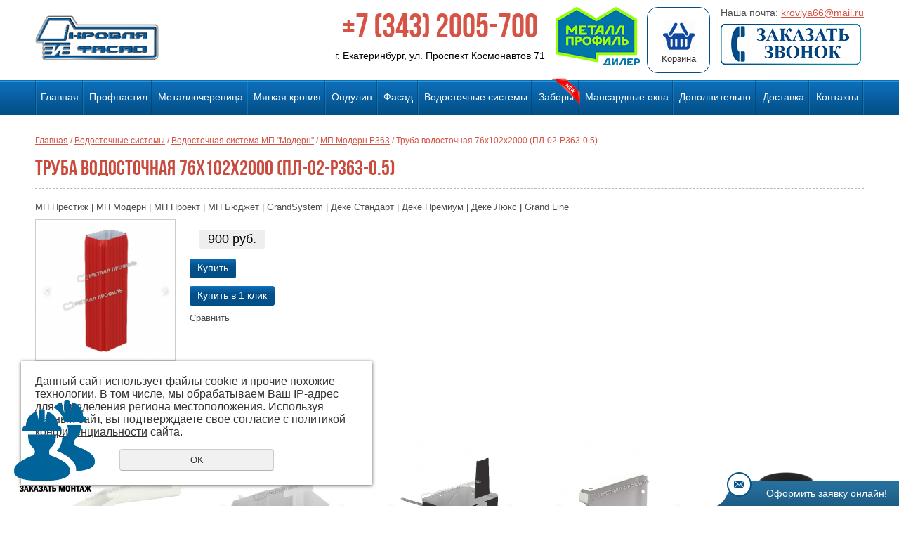

--- FILE ---
content_type: text/html; charset=UTF-8
request_url: https://xn--66-dlc5agqn7j.xn--p1ai/vodostochnye-sistemy/sistema_kvadratnogo_secheniya/mp-modern-r363/truba-vodostochnaya-76h102h2000-pl-02-r363-0-5/
body_size: 17145
content:
<!DOCTYPE html>
<html>
<head>
<meta name="viewport" content="width=device-width">
	<meta http-equiv="Content-Type" content="text/html; charset=utf-8" /><meta http-equiv="Content-Language" content="ru" /><meta name="author" content="ur66.ru" /><meta name="format-detection" content="telephone=no" /><meta name="referrer" content="strict-origin-when-cross-origin" /><title>Труба водосточная 76х102х2000 (ПЛ-02-Р363-0.5) - купить в Екатеринбурге</title><meta name="keywords" content="Труба водосточная 76х102х2000 (ПЛ-02-Р363-0.5), купить Труба водосточная 76х102х2000 (ПЛ-02-Р363-0.5)" /><meta name="description" content="Водосточные системы в Екатеринбурге – купить водостоки для крыши : МП Модерн Р363 - Труба водосточная 76х102х2000 (ПЛ-02-Р363-0.5)" /><base href="https://xn--66-dlc5agqn7j.xn--p1ai" /><link rel="shortcut icon" href="/favicon.png" type="image/png" /><link href="//s1.uralcms.com/uss-css/uss_style_8.6.0.min.css" rel="stylesheet" type="text/css" /><script src="//s1.uralcms.com/uss-js/jquery-1.9.1.min.js" type="text/javascript"></script><script src="//s1.uralcms.com/uss-js/jquery.formstyler.min.js" type="text/javascript"></script><script src="//s1.uralcms.com/uss-js/jquery.form.min.js" type="text/javascript"></script><script src="//s1.uralcms.com/uss-js/jquery.autocomplete.min.js" type="text/javascript"></script><script src="//s1.uralcms.com/uss-js/uss-script-8.6.0.min.js" type="text/javascript"></script>	<link href="/css/style.css?v6" rel="stylesheet" type="text/css" />
	<script type="text/javascript" src="/js/slider.js"></script>
	<script type="text/javascript" src="/js/func.js?v2"></script>
	<meta name="yandex-verification" content="d5861108860d02eb" />
</head>
<body class="">
<div id="modal1" class="modal">
        <div class="modal-form">
        <div class="close"></div>
            <script type="text/javascript" src="//s1.uralcms.com/uss-js/imask.min.js"></script><script type="text/javascript" src="//s1.uralcms.com/uss-js/jquery.cookie.js"></script><div class="fc_form_tml" >
	
	<form action="https://xn--66-dlc5agqn7j.xn--p1ai/zakazat_zvonok/" method="post" class="fc_form  validate form_block ajax_send form_styler id312565 fc_form_10093277"  accept-charset="utf-8" data-id="10093277" ><a name="FormConstructorForm"></a><div class="uss_error_form" style="display: none;"></div><div class="group columns_1 group_10093277_1 label_position_inner end"><div class="titleGroup">Заказать звонок</div><div class="fc_item fc_text sector_required fc_item_10093277_1_2" id="fc_item_1_2_block_id"><div class="elem_item"><input type="text" class="fc_field_10093277_1_2 styler" placeholder="Ваше Имя *"  name="1_2" id="fc_field_1_2_block_id" value=""/></div><div class="hiddenLabel"><label for="fc_field_1_2_block_id" class=" sector_title">Ваше Имя<span class="not_empty_field_mark">*</span></label></div></div><div class="fc_item fc_text sector_required fc_item_10093277_1_4" id="fc_item_1_4_block_id"><div class="elem_item"><input type="text" class="fc_field_10093277_1_4 styler" placeholder="Ваш номер телефона *"  name="1_4" id="fc_field_1_4_block_id" value=""/></div><div class="hiddenLabel"><label for="fc_field_1_4_block_id" class=" sector_title">Ваш номер телефона<span class="not_empty_field_mark">*</span></label></div></div><div class="fc_item fc_textarea sector_required fc_item_10093277_1_5" id="fc_item_1_5_block_id"><div class="elem_item"><textarea class="fc_field_10093277_1_5 styler" placeholder="В какое время Вам перезвонить? *"  name="1_5" id="fc_field_1_5_block_id"></textarea></div><div class="hiddenLabel"><label for="fc_field_1_5_block_id" class=" sector_title label_textarea">В какое время Вам перезвонить?<span class="not_empty_field_mark">*</span></label></div></div><div class="fc_item fc_checkbox sector_required fc_item_10093277_1_6 fc_checkbox_one orientation_vertical" id="fc_item_1_6_block_id"><div class="elem_item one"><input class="fc_field_10093277_1_6 styler"  type="checkbox"  name="1_6" id="fc_field_1_6_block_id" value="on"/></div><div class="label_under_hint sector_title force_position_right"><label class=" sector_title force_position_right" for="fc_field_1_6_block_id">Даю своё согласие на обработку моих персональных данных, в соответствии с <a href = "/privacy-policy/" target= "_blank" rel="nofollow">политикой конфиденциальности</a><span class="not_empty_field_mark">*</span></label></div></div></div><div class="fc_item hnpot"><input type="text" name="name" value=""/></div><input type="hidden" name="form_name" value="FormConstructorForm"><input type="hidden" name="form_id" value="10093277"><div class="buttons"><input class="submit save styler" type="submit" name="sendsave" value="Отправить"></div></form>
	</div><div class="cleaner"></div><script type="text/javascript">if(typeof formLang == "undefined"){var formLang = new Object();}		formLang['file_not_select'] = 'Выберите файл';
		formLang['browse'] = 'Обзор...';
	var formStylization = true;
	$(function() {
		$('input.styler, select.styler').styler();
	});


	if(typeof formError == 'undefined'){
		var formError = new Object();
	}
	
	formError['FormConstructorForm_10093277'] = {"captcha":"\u041f\u043e\u043b\u0435 %s \u0437\u0430\u043f\u043e\u043b\u043d\u0435\u043d\u043e \u043d\u0435\u0432\u0435\u0440\u043d\u043e","email":"\u041f\u043e\u043b\u0435 %s \u0441\u043e\u0434\u0435\u0440\u0436\u0438\u0442 \u043d\u0435\u043a\u043e\u0440\u0440\u0435\u043a\u0442\u043d\u044b\u0439 E-Mail \u0430\u0434\u0440\u0435\u0441","not_attach_file":"\u0412 \u043f\u043e\u043b\u0435 %s \u043d\u0435\u043e\u0431\u0445\u043e\u0434\u0438\u043c\u043e \u043f\u0440\u0438\u043a\u0440\u0435\u043f\u0438\u0442\u044c \u0444\u0430\u0439\u043b","required":"\u041f\u043e\u043b\u0435 %s \u0434\u043e\u043b\u0436\u043d\u043e \u0431\u044b\u0442\u044c \u0437\u0430\u043f\u043e\u043b\u043d\u0435\u043d\u043e","checkbox_required":"\u0412 \u043f\u043e\u043b\u0435 %s \u0434\u043e\u043b\u0436\u043d\u043e \u0431\u044b\u0442\u044c \u0432\u044b\u0431\u0440\u0430\u043d\u043e \u0445\u043e\u0442\u044f \u0431\u044b \u043e\u0434\u043d\u043e \u0437\u043d\u0430\u0447\u0435\u043d\u0438\u0435","radio_required":"\u0412 \u043f\u043e\u043b\u0435 %s \u0434\u043e\u043b\u0436\u043d\u043e \u0431\u044b\u0442\u044c \u0432\u044b\u0431\u0440\u0430\u043d\u043e \u043e\u0434\u043d\u043e \u0438\u0437 \u0437\u043d\u0430\u0447\u0435\u043d\u0438\u0439","invalid_format":"\u041f\u043e\u043b\u0435 %s \u0437\u0430\u043f\u043e\u043b\u043d\u0435\u043d\u043e \u043d\u0435\u0432\u0435\u0440\u043d\u043e","1_6":"\u0414\u043b\u044f \u043f\u0440\u043e\u0434\u043e\u043b\u0436\u0435\u043d\u0438\u044f \u0432\u044b \u0434\u043e\u043b\u0436\u043d\u044b \u043f\u0440\u0438\u043d\u044f\u0442\u044c \u0443\u0441\u043b\u043e\u0432\u0438\u044f \u043f\u043e\u043b\u0438\u0442\u0438\u043a\u0438 \u043a\u043e\u043d\u0444\u0438\u0434\u0435\u043d\u0446\u0438\u0430\u043b\u044c\u043d\u043e\u0441\u0442\u0438 \u0434\u0430\u043d\u043d\u043e\u0433\u043e \u0441\u0430\u0439\u0442\u0430"};</script>        </div>
    </div>
	<div id="modal2" class="modal">
        <div class="modal-form">
        <div class="close"></div>
            <script type="text/javascript" src="//s1.uralcms.com/uss-js/imask.min.js"></script><script type="text/javascript" src="//s1.uralcms.com/uss-js/jquery.cookie.js"></script><div class="fc_form_tml" >
	
	<form action="https://xn--66-dlc5agqn7j.xn--p1ai/zayavka-na-montazhnye-raboty/" method="post" class="fc_form  validate form_block ajax_send form_styler id311669 fc_form_10131205"  accept-charset="utf-8" data-id="10131205" ><a name="FormConstructorForm"></a><div class="uss_error_form" style="display: none;"></div><div class="group columns_1 group_10131205_1 label_position_inner end"><div class="titleGroup">Заявка на монтажные работы</div><div class="fc_item fc_text sector_required fc_item_10131205_1_2" id="fc_item_1_2_block_id"><div class="elem_item"><input type="text" class="fc_field_10131205_1_2 styler" placeholder="ФИО заказчика *"  name="1_2" id="fc_field_1_2_block_id" value=""/></div><div class="hiddenLabel"><label for="fc_field_1_2_block_id" class=" sector_title">ФИО заказчика<span class="not_empty_field_mark">*</span></label></div></div><div class="fc_item fc_text sector_required fc_item_10131205_1_3" id="fc_item_1_3_block_id"><div class="elem_item"><input type="text" class="fc_field_10131205_1_3 styler" placeholder="Телефон заказчика *"  name="1_3" id="fc_field_1_3_block_id" value=""/></div><div class="hiddenLabel"><label for="fc_field_1_3_block_id" class=" sector_title">Телефон заказчика<span class="not_empty_field_mark">*</span></label></div></div><div class="fc_item fc_textarea fc_item_10131205_1_7" id="fc_item_1_7_block_id"><div class="elem_item"><textarea class="fc_field_10131205_1_7 styler" placeholder="Перечень необходимых работ"  name="1_7" id="fc_field_1_7_block_id"></textarea></div><div class="hiddenLabel"><label for="fc_field_1_7_block_id" class=" sector_title label_textarea">Перечень необходимых работ</label></div></div><div class="fc_item fc_textarea fc_item_10131205_1_8" id="fc_item_1_8_block_id"><div class="elem_item"><textarea class="fc_field_10131205_1_8 styler" placeholder="Адрес объекта"  name="1_8" id="fc_field_1_8_block_id"></textarea></div><div class="hiddenLabel"><label for="fc_field_1_8_block_id" class=" sector_title label_textarea">Адрес объекта</label></div></div><div class="fc_item fc_checkbox sector_required fc_item_10131205_1_6 fc_checkbox_one orientation_vertical" id="fc_item_1_6_block_id"><div class="elem_item one"><input class="fc_field_10131205_1_6 styler"  type="checkbox"  name="1_6" id="fc_field_1_6_block_id" value="on"/></div><div class="label_under_hint sector_title force_position_right"><label class=" sector_title force_position_right" for="fc_field_1_6_block_id"><!--noindex-->Даю своё согласие на обработку моих персональных данных, в соответствии с <a href = "/privacy-policy/" target= "_blank" rel="nofollow">политикой конфиденциальности</a><!--/noindex--><span class="not_empty_field_mark">*</span></label></div></div></div><div class="fc_item hnpot"><input type="text" name="name" value=""/></div><input type="hidden" name="form_name" value="FormConstructorForm"><input type="hidden" name="form_id" value="10131205"><div class="buttons"><input class="submit save styler" type="submit" name="sendsave" value="Отправить"></div></form>
	</div><div class="cleaner"></div><script type="text/javascript">if(typeof formLang == "undefined"){var formLang = new Object();}		formLang['file_not_select'] = 'Выберите файл';
		formLang['browse'] = 'Обзор...';
	var formStylization = true;
	$(function() {
		$('input.styler, select.styler').styler();
	});


	if(typeof formError == 'undefined'){
		var formError = new Object();
	}
	
	formError['FormConstructorForm_10131205'] = {"captcha":"\u041f\u043e\u043b\u0435 %s \u0437\u0430\u043f\u043e\u043b\u043d\u0435\u043d\u043e \u043d\u0435\u0432\u0435\u0440\u043d\u043e","email":"\u041f\u043e\u043b\u0435 %s \u0441\u043e\u0434\u0435\u0440\u0436\u0438\u0442 \u043d\u0435\u043a\u043e\u0440\u0440\u0435\u043a\u0442\u043d\u044b\u0439 E-Mail \u0430\u0434\u0440\u0435\u0441","not_attach_file":"\u0412 \u043f\u043e\u043b\u0435 %s \u043d\u0435\u043e\u0431\u0445\u043e\u0434\u0438\u043c\u043e \u043f\u0440\u0438\u043a\u0440\u0435\u043f\u0438\u0442\u044c \u0444\u0430\u0439\u043b","required":"\u041f\u043e\u043b\u0435 %s \u0434\u043e\u043b\u0436\u043d\u043e \u0431\u044b\u0442\u044c \u0437\u0430\u043f\u043e\u043b\u043d\u0435\u043d\u043e","checkbox_required":"\u0412 \u043f\u043e\u043b\u0435 %s \u0434\u043e\u043b\u0436\u043d\u043e \u0431\u044b\u0442\u044c \u0432\u044b\u0431\u0440\u0430\u043d\u043e \u0445\u043e\u0442\u044f \u0431\u044b \u043e\u0434\u043d\u043e \u0437\u043d\u0430\u0447\u0435\u043d\u0438\u0435","radio_required":"\u0412 \u043f\u043e\u043b\u0435 %s \u0434\u043e\u043b\u0436\u043d\u043e \u0431\u044b\u0442\u044c \u0432\u044b\u0431\u0440\u0430\u043d\u043e \u043e\u0434\u043d\u043e \u0438\u0437 \u0437\u043d\u0430\u0447\u0435\u043d\u0438\u0439","invalid_format":"\u041f\u043e\u043b\u0435 %s \u0437\u0430\u043f\u043e\u043b\u043d\u0435\u043d\u043e \u043d\u0435\u0432\u0435\u0440\u043d\u043e","1_6":"\u0414\u043b\u044f \u043f\u0440\u043e\u0434\u043e\u043b\u0436\u0435\u043d\u0438\u044f \u0432\u044b \u0434\u043e\u043b\u0436\u043d\u044b \u043f\u0440\u0438\u043d\u044f\u0442\u044c \u0443\u0441\u043b\u043e\u0432\u0438\u044f \u043f\u043e\u043b\u0438\u0442\u0438\u043a\u0438 \u043a\u043e\u043d\u0444\u0438\u0434\u0435\u043d\u0446\u0438\u0430\u043b\u044c\u043d\u043e\u0441\u0442\u0438 \u0434\u0430\u043d\u043d\u043e\u0433\u043e \u0441\u0430\u0439\u0442\u0430"};</script>        </div>
    </div>
   <!--noindex-->
	<div class="modal_footer">
        <div class="modal-form-footer">
        <div class="close"></div>
            <script type="text/javascript" src="//s1.uralcms.com/uss-js/imask.min.js"></script><script type="text/javascript" src="//s1.uralcms.com/uss-js/jquery.cookie.js"></script><div class="fc_form_tml" >
	
	<form action="https://xn--66-dlc5agqn7j.xn--p1ai/oformit_zayavku_on-line_1/" method="post" class="fc_form  validate form_block ajax_send form_styler id331923 fc_form_10093278"  accept-charset="utf-8" data-id="10093278" ><a name="FormConstructorForm"></a><div class="uss_error_form" style="display: none;"></div><div class="group columns_2 group_10093278_1 label_position_inner end"><div class="titleGroup">Оформить заявку он-лайн</div><div class="cleaner"></div><div class="fc_item fc_text block sector_required fc_item_10093278_1_2" id="fc_item_1_2_block_id"><div class="elem_item"><input type="text" class="fc_field_10093278_1_2 styler" placeholder="Ваше Имя *"  name="1_2" id="fc_field_1_2_block_id" value=""/></div><div class="hiddenLabel"><label for="fc_field_1_2_block_id" class=" sector_title">Ваше Имя<span class="not_empty_field_mark">*</span></label></div></div><div class="fc_item fc_text block sector_required fc_item_10093278_1_4" id="fc_item_1_4_block_id"><div class="elem_item"><input type="text" class="fc_field_10093278_1_4 styler" placeholder="Телефон *"  name="1_4" id="fc_field_1_4_block_id" value=""/></div><div class="hiddenLabel"><label for="fc_field_1_4_block_id" class=" sector_title">Телефон<span class="not_empty_field_mark">*</span></label></div></div><div class="fc_item fc_textarea block sector_required fc_item_10093278_1_5" id="fc_item_1_5_block_id"><div class="elem_item"><textarea class="fc_field_10093278_1_5 styler" placeholder="Заявка (Пример: Металлочерепица Монтеррей цвет Шоколад 25 листов длина листа 4,15м) *"  name="1_5" id="fc_field_1_5_block_id"></textarea></div><div class="hiddenLabel"><label for="fc_field_1_5_block_id" class=" sector_title label_textarea">Заявка (Пример: Металлочерепица Монтеррей цвет Шоколад 25 листов длина листа 4,15м)<span class="not_empty_field_mark">*</span></label></div></div><div class="fc_item fc_email block fc_item_10093278_1_3" id="fc_item_1_3_block_id"><div class="elem_item"><input type="text" class="fc_field_10093278_1_3 styler" placeholder="E-mail"  name="1_3" id="fc_field_1_3_block_id" value="" inputmode="email"/></div><div class="hiddenLabel"><label for="fc_field_1_3_block_id" class=" sector_title">E-mail</label></div></div><div class="fc_item fc_checkbox block sector_required fc_item_10093278_1_6 fc_checkbox_one orientation_vertical" id="fc_item_1_6_block_id"><div class="elem_item one"><input class="fc_field_10093278_1_6 styler"  type="checkbox"  name="1_6" id="fc_field_1_6_block_id" value="on"/></div><div class="label_under_hint sector_title force_position_right"><label class=" sector_title force_position_right" for="fc_field_1_6_block_id">Даю своё согласие на обработку моих персональных данных, в соответствии с <a href = "/privacy-policy/" target= "_blank" rel="nofollow">политикой конфиденциальности</a><span class="not_empty_field_mark">*</span></label></div></div><div class="cleaner"></div></div><div class="fc_item hnpot"><input type="text" name="name" value=""/></div><input type="hidden" name="form_name" value="FormConstructorForm"><input type="hidden" name="form_id" value="10093278"><div class="buttons"><input class="submit save styler" type="submit" name="sendsave" value="Отправить"></div></form>
	</div><div class="cleaner"></div><script type="text/javascript">if(typeof formLang == "undefined"){var formLang = new Object();}		formLang['file_not_select'] = 'Выберите файл';
		formLang['browse'] = 'Обзор...';
	var formStylization = true;
	$(function() {
		$('input.styler, select.styler').styler();
	});


	if(typeof formError == 'undefined'){
		var formError = new Object();
	}
	
	formError['FormConstructorForm_10093278'] = {"captcha":"\u041f\u043e\u043b\u0435 %s \u0437\u0430\u043f\u043e\u043b\u043d\u0435\u043d\u043e \u043d\u0435\u0432\u0435\u0440\u043d\u043e","email":"\u041f\u043e\u043b\u0435 %s \u0441\u043e\u0434\u0435\u0440\u0436\u0438\u0442 \u043d\u0435\u043a\u043e\u0440\u0440\u0435\u043a\u0442\u043d\u044b\u0439 E-Mail \u0430\u0434\u0440\u0435\u0441","not_attach_file":"\u0412 \u043f\u043e\u043b\u0435 %s \u043d\u0435\u043e\u0431\u0445\u043e\u0434\u0438\u043c\u043e \u043f\u0440\u0438\u043a\u0440\u0435\u043f\u0438\u0442\u044c \u0444\u0430\u0439\u043b","required":"\u041f\u043e\u043b\u0435 %s \u0434\u043e\u043b\u0436\u043d\u043e \u0431\u044b\u0442\u044c \u0437\u0430\u043f\u043e\u043b\u043d\u0435\u043d\u043e","checkbox_required":"\u0412 \u043f\u043e\u043b\u0435 %s \u0434\u043e\u043b\u0436\u043d\u043e \u0431\u044b\u0442\u044c \u0432\u044b\u0431\u0440\u0430\u043d\u043e \u0445\u043e\u0442\u044f \u0431\u044b \u043e\u0434\u043d\u043e \u0437\u043d\u0430\u0447\u0435\u043d\u0438\u0435","radio_required":"\u0412 \u043f\u043e\u043b\u0435 %s \u0434\u043e\u043b\u0436\u043d\u043e \u0431\u044b\u0442\u044c \u0432\u044b\u0431\u0440\u0430\u043d\u043e \u043e\u0434\u043d\u043e \u0438\u0437 \u0437\u043d\u0430\u0447\u0435\u043d\u0438\u0439","invalid_format":"\u041f\u043e\u043b\u0435 %s \u0437\u0430\u043f\u043e\u043b\u043d\u0435\u043d\u043e \u043d\u0435\u0432\u0435\u0440\u043d\u043e","1_6":"\u0414\u043b\u044f \u043f\u0440\u043e\u0434\u043e\u043b\u0436\u0435\u043d\u0438\u044f \u0432\u044b \u0434\u043e\u043b\u0436\u043d\u044b \u043f\u0440\u0438\u043d\u044f\u0442\u044c \u0443\u0441\u043b\u043e\u0432\u0438\u044f \u043f\u043e\u043b\u0438\u0442\u0438\u043a\u0438 \u043a\u043e\u043d\u0444\u0438\u0434\u0435\u043d\u0446\u0438\u0430\u043b\u044c\u043d\u043e\u0441\u0442\u0438 \u0434\u0430\u043d\u043d\u043e\u0433\u043e \u0441\u0430\u0439\u0442\u0430"};</script>        </div>
    </div>
   <!--/noindex-->
    <div class="go_up">
    	<img src="/img/knopka.png" alt="" width="50">
    </div>
	<div class="button_modal_footer">Оформить заявку онлайн!</div>

	<div class="wrap">
		<div id="l_site" class=" l_inside l_form">
			<div class="l_header">
				<div class="g-max-width">
					<a href="/" class="lh_logo" title="ТД Кровля и Фасад"><img src="/img/logo.png" alt="ТД Кровля и Фасад"></a>				
					<div class="lh_right">
						<div class="row">
							<div class="lh_logo2">
								<p><img src="/img/logo2.png" alt="Логотип компании" /></p>							</div>
							<div class="lh_basket">
								<a href="/basket/">
									<div class="uss_widget uss_widget_basket uss_basket_mini uss_basket_wrapper empty" data-countword="" data-priceword=""><div class="uss_widget_outer_content basket_widget_inner empty"><div class="amounts uss_hidden"><span class="countword"></span> <span id="uss_block_basket_amount"></span></div><div class="totals uss_hidden"><span class="priceword"></span> <span id="uss_block_basket_totals"></span></div><p>Ваша корзина пуста</p></div></div>									<div>Корзина</div>
								</a>
							</div>
						</div>
						<div class="row">
							<div class="lh_email"><p>Наша почта:&nbsp;<a href="mailto:krovlya66@mail.ru">krovlya66@mail.ru<br /></a></p></div>
							<div class="lh_button"><img src="/img/button_feedback.png" alt=""></div>
						</div>
					</div>
					<div class="lh_contacts">
						<div class="lh_phone"><p><a style="font: #000; text-decoration: none;" href="tel:+73432005700">+7 (343) 2005-700</a></p></div>
						<div class="lh_address"><p>г. Екатеринбург, ул. Проспект Космонавтов 71</p></div>
					</div>
					<div class="l_cleaner"></div>
				</div>			
			</div>
			
			<div class="lh_menu">
			<div class="g-max-width">
				<div class="lh_menu_wrap">
					<div class="lh_burger">
						<span></span>
						<span></span>
						<span></span>
					</div>
					<div class="lh_search">
				<form class="uss_site_search" method="get" action="https://xn--66-dlc5agqn7j.xn--p1ai/sitesearch/">
					<input class="uss_input_name" type="text" value="" name="search" id="search_10045668_8958" placeholder="Поиск по сайту" />
					<input class="uss_submit" type="submit" value="" />
				</form></div>
					<ul><li class=" 1-main first"><a  class=" 1-main first" href="/" title="Главная" >Главная</a></li><li class=" has_submenu profnastil"><a  class=" has_submenu profnastil" href="profnastil/" title="Профнастил" >Профнастил</a><ul class="submenu"><li class=" s-8 first"><a  class=" s-8 first" href="/profnastil/profnastil-s8/" title="С-8" >С-8</a></li><li class=" mp-10"><a  class=" mp-10" href="https://кровля66.рф/profnastil/profnastil-mp-10/" title="МП-10" >МП-10</a></li><li class=" mp-18"><a  class=" mp-18" href="/profnastil/profnastil-mp-18/" title="МП-18" >МП-18</a></li><li class=" mp-20-2"><a  class=" mp-20-2" href="/profnastil/mp20/" title="МП-20" >МП-20</a></li><li class=" s-21-2"><a  class=" s-21-2" href="/profnastil/s21/" title="С-21" >С-21</a></li><li class=" ns-35-2"><a  class=" ns-35-2" href="/profnastil/ns-35/" title="НС-35" >НС-35</a></li><li class=" s-44-2"><a  class=" s-44-2" href="/profnastil/s44/" title="С-44" >С-44</a></li><li class=" n-60-2"><a  class=" n-60-2" href="/profnastil/n60/" title="Н-60" >Н-60</a></li><li class=" n-75-2"><a  class=" n-75-2" href="/profnastil/n-75/" title="Н-75" >Н-75</a></li><li class=" n-114-2"><a  class=" n-114-2" href="/profnastil/n-114/" title="Н-114" >Н-114</a></li><li class=" ploskiy-list-1 last"><a  class=" ploskiy-list-1 last" href="https://кровля66.рф/profnastil/ploskiy-list/" title="Плоский лист" >Плоский лист</a></li></ul></li><li class=" has_submenu metallocherepica"><a  class=" has_submenu metallocherepica" href="metallocherepica/" title="Металлочерепица " >Металлочерепица </a><ul class="submenu"><li class=" monterrey-1 first"><a  class=" monterrey-1 first" href="/metallocherepica/monterrey/" title="Монтеррей МП" >Монтеррей МП</a></li><li class=" monterrosa-mp-1"><a  class=" monterrosa-mp-1" href="https://кровля66.рф/metallocherepica/monterrosa-mp/" title="Монтерроса МП" >Монтерроса МП</a></li><li class=" montekristo-mp-1"><a  class=" montekristo-mp-1" href="https://кровля66.рф/metallocherepica/montekristo-mp/" title="Монтекристо МП" >Монтекристо МП</a></li><li class=" tramontana-mp-1"><a  class=" tramontana-mp-1" href="https://кровля66.рф/metallocherepica/tramontana-mp/" title="Трамонтана МП" >Трамонтана МП</a></li><li class=" siciliya"><a  class=" siciliya" href="/metallocherepica/sicily/" title="Сицилия глянцевая" >Сицилия глянцевая</a></li><li class=" siciliya-matovaya last"><a  class=" siciliya-matovaya last" href="https://кровля66.рф/metallocherepica/metallocherepica-siciliya-matovoe-pokrytie/" title="Сицилия матовая" >Сицилия матовая</a></li></ul></li><li class=" has_submenu myagkaya-krovlya"><a  class=" has_submenu myagkaya-krovlya" href="myagkaya-krovlya/" title="Мягкая кровля" >Мягкая кровля</a><ul class="submenu"><li class=" gibkaya-cherepica-quiet-tile-1 first"><a  class=" gibkaya-cherepica-quiet-tile-1 first" href="https://xn--66-dlc5agqn7j.xn--p1ai/myagkaya-krovlya/gibkaya-cherepica-quiet-tile/" title="Гибкая черепица QUIET TILE" >Гибкая черепица QUIET TILE</a></li><li class=" gibkaya-cherepica-shinglas"><a  class=" gibkaya-cherepica-shinglas" href="https://кровля66.рф/myagkaya-krovlya/shinglas/" title="Гибкая черепица SHINGLAS" >Гибкая черепица SHINGLAS</a></li><li class=" gibkaya-cherepica-docke-pie-1 last"><a  class=" gibkaya-cherepica-docke-pie-1 last" href="https://кровля66.рф/myagkaya-krovlya/gibkaya-cherepica-docke-pie/" title="Гибкая черепица DOCKE PIE" >Гибкая черепица DOCKE PIE</a></li></ul></li><li class=" has_submenu ondulin"><a  class=" has_submenu ondulin" href="ondulin/" title="Ондулин" >Ондулин</a><ul class="submenu"><li class="  last first"><a  class="  last first" href="ondulin/ondulin/" title="Ондулин" >Ондулин</a></li></ul></li><li class=" has_submenu fasad"><a  class=" has_submenu fasad" href="fasad/" title="Фасад" >Фасад</a><ul class="submenu"><li class=" metallicheskiy-sayding first"><a  class=" metallicheskiy-sayding first" href="https://кровля66.рф/fasad/sayding-metallicheskiy/" title="Металлический сайдинг" >Металлический сайдинг</a></li><li class=" r-vinilovyy-sayding"><a  class=" r-vinilovyy-sayding" href="/fasad/vinilovyy-sayding/" title="Виниловый сайдинг" >Виниловый сайдинг</a></li><li class=" fasadnye-paneli-d246cke"><a  class=" fasadnye-paneli-d246cke" href="https://кровля66.рф/fasad/fasadnye-paneli-docke/" title="Фасадные панели D&amp;#246;cke" >Фасадные панели D&#246;cke</a></li><li class=" fasadnye-polipropilenovye-paneli-grand-line-1"><a  class=" fasadnye-polipropilenovye-paneli-grand-line-1" href="https://кровля66.рф/fasad/fasadnye-polipropilenovye-paneli-grand-line/" title="Фасадные панели Grand Line" >Фасадные панели Grand Line</a></li><li class=" fasadnye-termopaneli-alyaska-1 last"><a  class=" fasadnye-termopaneli-alyaska-1 last" href="https://кровля66.рф/fasad/fasadnye-termopaneli-alyaska/" title="Фасадные Термопанели &quot;АЛЯСКА&quot;" >Фасадные Термопанели "АЛЯСКА"</a></li></ul></li><li class="active has_submenu vodostochnye-sistemy"><a  class="active has_submenu vodostochnye-sistemy" href="vodostochnye-sistemy/" title="Водосточные системы (водостоки) в Екатеринбурге" >Водосточные системы</a><ul class="submenu"><li class=" mp-prestizh first"><a  class=" mp-prestizh first" href="https://кровля66.рф/vodostochnye-sistemy/sistema_kruglogo_secheniya/" title="МП Престиж" >МП Престиж</a></li><li class=" mp-modern"><a  class=" mp-modern" href="https://кровля66.рф/vodostochnye-sistemy/sistema_kvadratnogo_secheniya/" title="МП Модерн" >МП Модерн</a></li><li class=" mp-proekt"><a  class=" mp-proekt" href="https://кровля66.рф/vodostochnye-sistemy/vodostochnaya-sistema-mp-proekt/" title="МП Проект" >МП Проект</a></li><li class=" vodostochnaya-sistema-mp-byudzhet"><a  class=" vodostochnaya-sistema-mp-byudzhet" href="/vodostochnye-sistemy/vodostochnaya-sistema-mp-byudzhett" title="МП Бюджет" >МП Бюджет</a></li><li class=" grandsystem"><a  class=" grandsystem" href="https://кровля66.рф/vodostochnye-sistemy/vodostochnaya-sistema-grandsystem/" title="GrandSystem" >GrandSystem</a></li><li class=" deke-standart"><a  class=" deke-standart" href="https://кровля66.рф/vodostochnye-sistemy/plastikovaya-vodostochnaya-sistema/vodostochnaya-sistema-standart/" title="Дёке Стандарт" >Дёке Стандарт</a></li><li class=" deke-premium"><a  class=" deke-premium" href="https://кровля66.рф/vodostochnye-sistemy/plastikovaya-vodostochnaya-sistema/vodostochnaya-sistema-premium/" title="Дёке Премиум" >Дёке Премиум</a></li><li class=" deke-lyuks"><a  class=" deke-lyuks" href="https://кровля66.рф/vodostochnye-sistemy/plastikovaya-vodostochnaya-sistema/vodostochnaya-sistema-lux/" title="Дёке Люкс" >Дёке Люкс</a></li><li class=" grand-line last"><a  class=" grand-line last" href="https://кровля66.рф/vodostochnye-sistemy/vodostok-plastikovyy-grand-line-s-angliyskim-zhelobom/" title="Grand Line" >Grand Line</a></li></ul></li><li class=" has_submenu zabory"><a  class=" has_submenu zabory" href="zabory/" title="Забор и системы ограждения в европейском стиле." >Заборы</a><ul class="submenu"><li class=" shtaketnik first"><a  class=" shtaketnik first" href="zabory/shtaketnik/" title="Штакетник" >Штакетник металлический</a></li><li class=" 3d-paneli-ograzhdeniya last"><a  class=" 3d-paneli-ograzhdeniya last" href="zabory/3d-paneli-ograzhdeniya/" title="3D Панели ограждения" >3D Панели ограждения</a></li></ul></li><li class=" has_submenu mansardnye-okna"><a  class=" has_submenu mansardnye-okna" href="mansardnye-okna/" title="Мансардные окна" >Мансардные окна</a><ul class="submenu"><li class=" okna-fakro first"><a  class=" okna-fakro first" href="https://кровля66.рф/mansardnye-okna/mansardnye-okna-fakro/" title="Окна FAKRO" >Окна FAKRO</a></li><li class=" okna-velux"><a  class=" okna-velux" href="https://кровля66.рф/mansardnye-okna/mansardnye-okna-velux/" title="Окна VELUX" >Окна VELUX</a></li><li class=" lestnicy-fakro last"><a  class=" lestnicy-fakro last" href="https://кровля66.рф/mansardnye-okna/cherdachnye-lestnicy-fakro/" title="Лестницы FAKRO" >Лестницы FAKRO</a></li></ul></li><li class=" has_submenu otdelochnye_elementy_krovli"><a  class=" has_submenu otdelochnye_elementy_krovli" href="otdelochnye_elementy_krovli/" title="Сопутствующие элементы кровли" >Дополнительно</a><ul class="submenu"><li class=" krepezhnye-izdeliya first"><a  class=" krepezhnye-izdeliya first" href="https://кровля66.рф/otdelochnye_elementy_krovli/krovelnye-samorezy/" title="Крепежные изделия" >Крепежные изделия</a></li><li class=" gidro-paro-izolyaciya"><a  class=" gidro-paro-izolyaciya" href="https://кровля66.рф/otdelochnye_elementy_krovli/plenki/" title="Гидро-Паро Изоляция" >Гидро-Паро Изоляция</a></li><li class=" teploizolyaciya"><a  class=" teploizolyaciya" href="https://кровля66.рф/otdelochnye_elementy_krovli/teploizolyacionnye-plity/" title="Теплоизоляция" >Теплоизоляция</a></li><li class=" krovelnaya-ventilyaciya"><a  class=" krovelnaya-ventilyaciya" href="https://кровля66.рф/otdelochnye_elementy_krovli/ventilyacia/" title="Кровельная вентиляция" >Кровельная вентиляция</a></li><li class=" soputstvuyuschie-tovary"><a  class=" soputstvuyuschie-tovary" href="https://кровля66.рф/otdelochnye_elementy_krovli/soputstvuyuschie_tovary/" title="Сопутствующие товары" >Сопутствующие товары</a></li><li class=" otdelochnye-elementy-krovli-1"><a  class=" otdelochnye-elementy-krovli-1" href="https://кровля66.рф/otdelochnye_elementy_krovli/otdelochnye-elementy-krovli/" title="Отделочные элементы кровли" >Отделочные элементы кровли</a></li><li class=" elementy-bezopasnosti-krovli"><a  class=" elementy-bezopasnosti-krovli" href="https://кровля66.рф/otdelochnye_elementy_krovli/snegozaderzhateli/" title="Элементы безопасности кровли" >Элементы безопасности кровли</a></li><li class=" karniz last"><a  class=" karniz last" href="otdelochnye_elementy_krovli/karniz/" title="Подшив карниза" >Подшив карниза</a></li></ul></li><li class=" dostavka"><a  class=" dostavka" href="dostavka/" title="Доставка" >Доставка</a></li><li class=" 1-feedback last"><a  class=" 1-feedback last" href="/feedback/" title="Контакты" >Контакты</a></li></ul>				</div>
			</div>
			</div>	
			
			<div class="l_page">
				<div class="g-max-width">
					<div class="lp_r">
												<div class="l_bread_crumbs"><a href="https://xn--66-dlc5agqn7j.xn--p1ai" class="breadcrumbs_main">Главная</a> /  <a href="vodostochnye-sistemy/">Водосточные системы</a>  /  <a href="vodostochnye-sistemy/sistema_kvadratnogo_secheniya/">Водосточная система МП "Модерн"</a>  /  <a href="vodostochnye-sistemy/sistema_kvadratnogo_secheniya/mp-modern-r363/">МП Модерн Р363</a>  /  Труба водосточная 76х102х2000 (ПЛ-02-Р363-0.5)</div>
						<div class="l_title"><h1>Труба водосточная 76х102х2000 (ПЛ-02-Р363-0.5)</h1></div>
																																				<div class="l_content"><div class="content_menu sub"><a  class=" first" href="https://кровля66.рф/vodostochnye-sistemy/sistema_kruglogo_secheniya/" title="МП Престиж" >МП Престиж</a> | <a  href="https://кровля66.рф/vodostochnye-sistemy/sistema_kvadratnogo_secheniya/" title="МП Модерн" >МП Модерн</a> | <a  href="https://кровля66.рф/vodostochnye-sistemy/vodostochnaya-sistema-mp-proekt/" title="МП Проект" >МП Проект</a> | <a  href="/vodostochnye-sistemy/vodostochnaya-sistema-mp-byudzhett" title="МП Бюджет" >МП Бюджет</a> | <a  href="https://кровля66.рф/vodostochnye-sistemy/vodostochnaya-sistema-grandsystem/" title="GrandSystem" >GrandSystem</a> | <a  href="https://кровля66.рф/vodostochnye-sistemy/plastikovaya-vodostochnaya-sistema/vodostochnaya-sistema-standart/" title="Дёке Стандарт" >Дёке Стандарт</a> | <a  href="https://кровля66.рф/vodostochnye-sistemy/plastikovaya-vodostochnaya-sistema/vodostochnaya-sistema-premium/" title="Дёке Премиум" >Дёке Премиум</a> | <a  href="https://кровля66.рф/vodostochnye-sistemy/plastikovaya-vodostochnaya-sistema/vodostochnaya-sistema-lux/" title="Дёке Люкс" >Дёке Люкс</a> | <a  class=" last" href="https://кровля66.рф/vodostochnye-sistemy/vodostok-plastikovyy-grand-line-s-angliyskim-zhelobom/" title="Grand Line" >Grand Line</a></div><div class="section section_eshop id_10133492"><div class="uss_section_content"><div class="uss_shop_detail uss_shop_detail_pos uss_shop_detail_350_bottom order_one" itemscope itemtype="http://schema.org/Product">
    <meta itemprop="name" content="Труба водосточная 76х102х2000 (ПЛ-02-Р363-0.5)" />
			<div class="uss_img_wrapper" style="width:200px;">
							<div class="uss_img_big">
					<div class="uss_img_big_image" style="width: 200px; height: 200px;">
						<a id="cloud_id" class="enlarge_image_inside  big_image_wrap" href="/uploadedFiles/eshopimages/big/paapae.png" target="_blank" title="Труба водосточная 76х102х2000 (ПЛ-02-Р363-0.5)" ><img class="big_image" src="/uploadedFiles/eshopimages/icons/200x200/paapae.png" alt="Труба водосточная 76х102х2000 (ПЛ-02-Р363-0.5) - ТД Кровля и Фасад" itemprop="image"/></a>											</div>
				</div>
			
			
		</div>
	
	<div class="uss_shop_technical_data" itemprop="offers" itemscope itemtype="http://schema.org/Offer">
		
		        

		
		
		
		
		
					<div class="uss_shop_price"><span class="price"><em class="price_class" data-clear-price="900">900</em> <em class="currency_class">руб.</em><meta itemprop="price" content="900"/><meta itemprop="priceCurrency" content="RUB"/></span></div>
		
					<div class="uss_shop_by"><a class="add_to_cart buy_from_cart equal_zero uss_pos_buttons"   onclick="return changeItemInBasket(this,17947467,false,false,0, '');" title="Купить" data-item-id="17947467" data-title-tocart="Купить">Купить</a><div class="text_after_order_17947467" style="display:none;">Оформить заказ</div></div>
		
		  			<div class="uss_shop_by uss_shop_buy_one_click"><a class="add_to_cart buy_one_click uss_pos_buttons" title="Купить в 1 клик" data-pos-id="17947467" data-url="https://xn--66-dlc5agqn7j.xn--p1ai/vodostochnye-sistemy/sistema_kvadratnogo_secheniya/mp-modern-r363/truba-vodostochnaya-76h102h2000-pl-02-r363-0-5/">Купить в 1 клик</a></div>		
					<div class="uss_compare_by"><a class="add_to_compare uss_pos_buttons" data-already-title="В сравнении" data-url="/vodostochnye-sistemy/?add_compare=17947467" onclick="addCompare(this, 17947467); return false;" title="Сравнить">Сравнить</a></div>
		
		
        	</div>
	
	
    
	
		</div>
<div class="h3 h_op">Похожие товары</div><div class="uss_eshop_sameproducts blocks size200x200">
    					
		<div class="item even order_one" style="width:204px;">
			                <div class="imageArea">
                    <div class="imageWrapOuter" style="width:200px;">
                        <div class="imageWrap">
                            <div class="image" title="Угол желоба внутренний D125 135 град Белый" style="width:200px;height:200px;">
                                <a href="https://xn--66-dlc5agqn7j.xn--p1ai/vodostochnye-sistemy/sistema_kruglogo_secheniya/mp-prestizh-belyy/ugol-zheloba-vnutrenniy-d125-135-grad-belyy/">
                                    <img src="/uploadedFiles/eshopimages/icons/200x200_cropped/RAL9010-10.jpg" alt="Угол желоба внутренний D125 135 град Белый - ТД Кровля и Фасад" />                                                                    </a>
								                            </div>
                        </div>
                                            </div>
                </div>
						
			<div class="info">
				<div class="title">
					<a href="https://xn--66-dlc5agqn7j.xn--p1ai/vodostochnye-sistemy/sistema_kruglogo_secheniya/mp-prestizh-belyy/ugol-zheloba-vnutrenniy-d125-135-grad-belyy/" title="Угол желоба внутренний D125 135 град Белый">
						Угол желоба внутренний D125 135 град Белый					</a>
									</div>
				
				
				
								
									<div class="price">
																			<span class="actual_price"><em class="price_class" data-clear-price="1900">1 900</em> <em class="currency_class">руб.</em></span>
											</div>
								
									<div class="addToCart"><a class="add_to_cart buy_from_cart equal_zero uss_pos_buttons"   onclick="return changeItemInBasket(this,18174504,false,false,0, '');" title="Купить" data-item-id="18174504" data-title-tocart="Купить">Купить</a><div class="text_after_order_18174504" style="display:none;">Оформить заказ</div></div>
				
							</div>
			
		</div>
	
					
		<div class="item odd order_one" style="width:204px;">
			                <div class="imageArea">
                    <div class="imageWrapOuter" style="width:200px;">
                        <div class="imageWrap">
                            <div class="image" title="Держатель трубы 76х102 (на кирпич) (ПЛ-02-9010-0.5)" style="width:200px;height:200px;">
                                <a href="https://xn--66-dlc5agqn7j.xn--p1ai/vodostochnye-sistemy/sistema_kvadratnogo_secheniya/mp-modern-9010/derzhatel-truby-76h102-na-kirpich-pl-02-9010-0-5/">
                                    <img src="/uploadedFiles/eshopimages/icons/200x200_cropped/Screenshot_2020-03-17-derzhatel-truby-76h102-na-kirpich-pl-02-9010-0-5-po-cene-184-8381-v-moskv.png" alt="Держатель трубы 76х102 (на кирпич) (ПЛ-02-9010-0.5) - ТД Кровля и Фасад" />                                                                    </a>
								                            </div>
                        </div>
                                            </div>
                </div>
						
			<div class="info">
				<div class="title">
					<a href="https://xn--66-dlc5agqn7j.xn--p1ai/vodostochnye-sistemy/sistema_kvadratnogo_secheniya/mp-modern-9010/derzhatel-truby-76h102-na-kirpich-pl-02-9010-0-5/" title="Держатель трубы 76х102 (на кирпич) (ПЛ-02-9010-0.5)">
						Держатель трубы 76х102 (на кирпич) (ПЛ-02-9010-0.5)					</a>
									</div>
				
				
				
								
									<div class="price">
																			<span class="actual_price"><em class="price_class" data-clear-price="180">180</em> <em class="currency_class">руб.</em></span>
											</div>
								
									<div class="addToCart"><a class="add_to_cart buy_from_cart equal_zero uss_pos_buttons"   onclick="return changeItemInBasket(this,17947444,false,false,0, '');" title="Купить" data-item-id="17947444" data-title-tocart="Купить">Купить</a><div class="text_after_order_17947444" style="display:none;">Оформить заказ</div></div>
				
							</div>
			
		</div>
	
					
		<div class="item even order_one" style="width:204px;">
			                <div class="imageArea">
                    <div class="imageWrapOuter" style="width:200px;">
                        <div class="imageWrap">
                            <div class="image" title="Держатель трубы 76х102 (на кирпич) (ПЭ-01-RR32-0.5)" style="width:200px;height:200px;">
                                <a href="https://xn--66-dlc5agqn7j.xn--p1ai/vodostochnye-sistemy/vodostochnaya-sistema-mp-byudzhett/mp-byudzhet-rr32/derzhatel-truby-76h102-na-kirpich-pe-01-rr32-0-5/">
                                    <img src="/uploadedFiles/eshopimages/icons/200x200_cropped/Screenshot_2020-03-02-zhelaete-priobresti-v-ekaterinburge-takoy-tovar-kak-derzhatel-truby-76h10.png" alt="Держатель трубы 76х102 (на кирпич) (ПЭ-01-RR32-0.5) - ТД Кровля и Фасад" />                                                                    </a>
								                            </div>
                        </div>
                                            </div>
                </div>
						
			<div class="info">
				<div class="title">
					<a href="https://xn--66-dlc5agqn7j.xn--p1ai/vodostochnye-sistemy/vodostochnaya-sistema-mp-byudzhett/mp-byudzhet-rr32/derzhatel-truby-76h102-na-kirpich-pe-01-rr32-0-5/" title="Держатель трубы 76х102 (на кирпич) (ПЭ-01-RR32-0.5)">
						Держатель трубы 76х102 (на кирпич) (ПЭ-01-RR32-0.5)					</a>
									</div>
				
				
				
								
									<div class="price">
																			<span class="actual_price"><em class="price_class" data-clear-price="150">150</em> <em class="currency_class">руб.</em></span>
											</div>
								
									<div class="addToCart"><a class="add_to_cart buy_from_cart equal_zero uss_pos_buttons"   onclick="return changeItemInBasket(this,17916643,false,false,0, '');" title="Купить" data-item-id="17916643" data-title-tocart="Купить">Купить</a><div class="text_after_order_17916643" style="display:none;">Оформить заказ</div></div>
				
							</div>
			
		</div>
	
					
		<div class="item odd order_one" style="width:204px;">
			                <div class="imageArea">
                    <div class="imageWrapOuter" style="width:200px;">
                        <div class="imageWrap">
                            <div class="image" title="Заглушка желоба 120х86 левая (ПЭ-01-9003-0.5)" style="width:200px;height:200px;">
                                <a href="https://xn--66-dlc5agqn7j.xn--p1ai/vodostochnye-sistemy/vodostochnaya-sistema-mp-byudzhett/mp-byudzhet-9003/zaglushka-zheloba-120h86-levaya-pe-01-9003-0-5/">
                                    <img src="/uploadedFiles/eshopimages/icons/200x200_cropped/Screenshot_2020-03-02-hotite-zakazat-v-ekaterinburge-takuyu-produkciyu-kak-zaglushka-zheloba-12.png" alt="Заглушка желоба 120х86 левая (ПЭ-01-9003-0.5) - ТД Кровля и Фасад" />                                                                    </a>
								                            </div>
                        </div>
                                            </div>
                </div>
						
			<div class="info">
				<div class="title">
					<a href="https://xn--66-dlc5agqn7j.xn--p1ai/vodostochnye-sistemy/vodostochnaya-sistema-mp-byudzhett/mp-byudzhet-9003/zaglushka-zheloba-120h86-levaya-pe-01-9003-0-5/" title="Заглушка желоба 120х86 левая (ПЭ-01-9003-0.5)">
						Заглушка желоба 120х86 левая (ПЭ-01-9003-0.5)					</a>
									</div>
				
				
				
								
									<div class="price">
																			<span class="actual_price"><em class="price_class" data-clear-price="80">80</em> <em class="currency_class">руб.</em></span>
											</div>
								
									<div class="addToCart"><a class="add_to_cart buy_from_cart equal_zero uss_pos_buttons"   onclick="return changeItemInBasket(this,17916613,false,false,0, '');" title="Купить" data-item-id="17916613" data-title-tocart="Купить">Купить</a><div class="text_after_order_17916613" style="display:none;">Оформить заказ</div></div>
				
							</div>
			
		</div>
	
					
		<div class="item even order_one" style="width:204px;">
			                <div class="imageArea">
                    <div class="imageWrapOuter" style="width:200px;">
                        <div class="imageWrap">
                            <div class="image" title="Муфта соединительная Премиум Графит" style="width:200px;height:200px;">
                                <a href="https://xn--66-dlc5agqn7j.xn--p1ai/vodostochnye-sistemy/plastikovaya-vodostochnaya-sistema/vodostochnaya-sistema-premium/deke-premium-grafit/mufta-soedinitelnaya-2-2-1/">
                                    <img src="/uploadedFiles/eshopimages/icons/200x200_cropped/PREMIUM-07-grafit.png" alt="Муфта соединительная Премиум Графит - ТД Кровля и Фасад" />                                                                    </a>
								                            </div>
                        </div>
                                            </div>
                </div>
						
			<div class="info">
				<div class="title">
					<a href="https://xn--66-dlc5agqn7j.xn--p1ai/vodostochnye-sistemy/plastikovaya-vodostochnaya-sistema/vodostochnaya-sistema-premium/deke-premium-grafit/mufta-soedinitelnaya-2-2-1/" title="Муфта соединительная Премиум Графит">
						Муфта соединительная Премиум Графит					</a>
									</div>
				
				
				
								
									<div class="price">
																			<span class="actual_price"><em class="price_class" data-clear-price="150">150</em> <em class="currency_class">руб.</em></span>
											</div>
								
									<div class="addToCart"><a class="add_to_cart buy_from_cart equal_zero uss_pos_buttons"   onclick="return changeItemInBasket(this,17879619,false,false,0, '');" title="Купить" data-item-id="17879619" data-title-tocart="Купить">Купить</a><div class="text_after_order_17879619" style="display:none;">Оформить заказ</div></div>
				
							</div>
			
		</div>
	
		
	<div class="uss_cleaner"></div>
</div>		<a name="comments"></a>
		<div class="uss_comments">
                            <h3 class="uss_comments_title">Отзывы</h3>
            			<div class="comment">К данному товару еще не оставлено ни одного отзыва</div>
		</div>
	
<div class="comment_form_block">
	<div class="comment_form_title">Добавить отзыв</div>
	<div class="uss_form_tml comments_form">
		<form method='post' action='https://xn--66-dlc5agqn7j.xn--p1ai/vodostochnye-sistemy/sistema_kvadratnogo_secheniya/mp-modern-r363/truba-vodostochnaya-76h102h2000-pl-02-r363-0-5/?page=1#add_comment_form' name='commentaddform' id='ommentaddform_id' data-parent-action="https://xn--66-dlc5agqn7j.xn--p1ai/vodostochnye-sistemy/sistema_kvadratnogo_secheniya/mp-modern-r363/truba-vodostochnaya-76h102h2000-pl-02-r363-0-5/#add_comment_form">
							<div class="uss_form_item uss_form_text"><label>Ваше Имя (*)</label><input class='text styler' id='user_nameid' name='user_name' type='text' value='' /></div>							<div class="uss_form_item uss_form_text"><label>Ваш E-mail</label><input class='text styler' id='emailid' name='email' type='text' value='' /></div>							<div class="uss_form_item uss_form_text hnpot"><label></label><input class='text styler' id='nameid' name='name' type='text' value='' /></div>							<div class="uss_form_item uss_form_textarea"><label>Текст отзыва (*)</label><textarea class='styler' id='textid' name='text' rows='15' cols='50'></textarea></div>							<div class="uss_form_item uss_form_checkbox"><input class='styler' id='allow_privacy_policyid' name='allow_privacy_policy' type='checkbox' /><label>Согласен с <a href = "/privacy-policy/" target= "_blank" rel="nofollow">политикой конфиденциальности</a> </label></div>			
			<div class="uss_form_item uss_form_notice">
				Внимание! Поля, помеченные * - обязательны для заполнения			</div>

			<div class="uss_form_item uss_form_submit">
				<input class="styler" type="submit" name="sendsaveommentaddform_id" value="Отправить"/>
			</div>

		</form>
	</div>
</div>

<script type="text/javascript">
    var commentFormLang = {"user_name":"\u0412\u0430\u0448\u0435 \u0418\u043c\u044f \u043d\u0435 \u0432\u0432\u0435\u0434\u0435\u043d\u043e","email":"\u041d\u0435\u043a\u043e\u0440\u0440\u0435\u043a\u0442\u043d\u044b\u0439 e-mail","text":"\u0422\u0435\u043a\u0441\u0442 \u043e\u0442\u0437\u044b\u0432\u0430 \u043d\u0435 \u0432\u0432\u0435\u0434\u0435\u043d","allow_privacy_policy":"\u0414\u043b\u044f \u043f\u0440\u043e\u0434\u043e\u043b\u0436\u0435\u043d\u0438\u044f \u0432\u044b \u0434\u043e\u043b\u0436\u043d\u044b \u043f\u0440\u0438\u043d\u044f\u0442\u044c \u0443\u0441\u043b\u043e\u0432\u0438\u044f \u043f\u043e\u043b\u0438\u0442\u0438\u043a\u0438 \u043a\u043e\u043d\u0444\u0438\u0434\u0435\u043d\u0446\u0438\u0430\u043b\u044c\u043d\u043e\u0441\u0442\u0438 \u0434\u0430\u043d\u043d\u043e\u0433\u043e \u0441\u0430\u0439\u0442\u0430","success":"\u041e\u0442\u0437\u044b\u0432 \u0434\u043e\u0431\u0430\u0432\u043b\u0435\u043d"}</script>
		<script type="text/javascript">
			$(document).ready(function() { redyUSSfoto($('a.enlarge_image_inside'), true, 'eshop'); });
		</script>
	<div class="uss_group_text after-items uss_shop_content3 deep0"><p align="center"><iframe style="display: block; margin-left: auto; margin-right: auto;" src="/uploadedFiles/files/vodostok4.html" width="470" height="470" scrolling="no"></iframe></p></div></div></div><div class="cleaner"></div></div>
																																				<div id="stages">
							<div class="wrap container">
								<div class="column">
									<div class="item">
										<div class="icon"></div>
										<div class="text">
											<div class="separator"></div>
											<div class="separator"></div>
											<div class="separator"></div>
											<p>Консультация по<br>телефону</p>
										</div>
									</div>
								</div>
								<div class="column">
									<div class="item">
										<div class="icon"></div>
										<div class="text">
											<p>Приезд в офис,<br>консультация по<br>необходимым<br>материалам</p>
										</div>
									</div>
									<div class="item">
										<div class="icon"></div>
										<div class="text"><p>Заказ материалов<br>по телефону<br>(стандартные<br>складские<br>размеры)</p></div>
									</div>
								</div>
								<div class="column">
									<div class="item">
										<div class="icon"></div>
										<div class="text">
											<div class="separator"></div>
											<div class="separator"></div>
											<div class="separator"></div>
											<p>Оформление<br>заказа</p>
										</div>
									</div>
									<div class="item">
										<div class="icon"></div>
										<div class="text">
											<div class="separator"></div>
											<div class="separator"></div>
											<div class="separator"></div>
											<p>Наша<br>доставка</p>
										</div>
									</div>
								</div>
								<div class="column last">
									<div class="item">
										<div class="icon"></div>
										<div class="text">
											<div class="separator"></div>
											<div class="separator"></div>
											<p>Наша доставка<br>или самовывоз<br>заказа</p>
										</div>
									</div>
									<div class="button zakaz-popup-btn">
										Оформить заявку<br>Онлайн
									</div>
								</div>
							</div>
						</div>
					</div>
					<div class="l_cleaner"></div>
				</div>
							</div>			
			<div class="lf_push"></div>
		</div> 
		<div class="l_footer">
			<div class="g-max-width">
				<div class="lf_top clearfix">
					<div class="lf_subscribe">
		<div class="subscribe_form">
			<form id="subscribeForm" method="POST" action="/subscribe/">
				
				<input type="hidden" name="action" value="subscribe">
				<div class="hnpot"><input type="text" name="name" value=""></div>
				<div class="emailfield"><input class="styler" type="text" value="" name="address"  placeholder=""/></div>
				
				<div class="send_button"><input class="styler" type="submit" value="Отправить" /></div>
			</form>
		</div></div>
					<div class="lf_payment"><p>Способы оплаты &nbsp;&nbsp;&nbsp;&nbsp;&nbsp;&nbsp;&nbsp;&nbsp;&nbsp;&nbsp;&nbsp;&nbsp;&nbsp;&nbsp;&nbsp;&nbsp;&nbsp;&nbsp;&nbsp;&nbsp;&nbsp;&nbsp;</p>
<p><img src="//xn--66-dlc5agqn7j.xn--p1ai/uploadedFiles/images/icon/oplata-min.png" alt="" width="550" height="60" /><br />&nbsp; &nbsp; &nbsp; &nbsp;&nbsp;</p>
<p><a href="https://app.halvacard.ru/order/?utm_medium=Partner&amp;utm_source=35321023&amp;utm_campaign=halva"><img style="display: block; margin-left: auto; margin-right: auto;" src="//xn--66-dlc5agqn7j.xn--p1ai/uploadedFiles/images/alyaska/468x60.gif" alt="" width="468" height="60" /></a></p></div>
				</div>
				<div class="lf_links"><table style="width: 100%;" border="0">
<tbody>
<tr>
<td valign="middle">
<p><strong><br /></strong></p>
<p style="text-align: left;"><strong><img src="https://кровля66.рф/uploadedFiles/images/ikonka_krolvlya21.png" alt="" width="50" height="50" /></strong></p>
<p style="text-align: left;"><strong>Кровельные материалы</strong></p>
</td>
<td valign="middle">&nbsp;</td>
<td>
<p>&nbsp;<strong></strong></p>
<p><strong><br /></strong></p>
<p><strong><img src="https://кровля66.рф/uploadedFiles/images/ikonka_el-ty_krovli1.png" alt="" width="50" height="50" /></strong></p>
<p><strong><span style="font-size: small;">Элементы кровли</span></strong></p>
</td>
<td>&nbsp;</td>
<td>
<p><strong><br /></strong></p>
<p><strong><br /></strong></p>
<p><strong><img src="https://кровля66.рф/uploadedFiles/images/garden1.png" alt="" width="50" height="50" /></strong></p>
<p><strong>Забор</strong></p>
</td>
<td>
<p><strong><br /></strong></p>
<p><strong><br /></strong></p>
<p><strong><img src="https://кровля66.рф/uploadedFiles/images/house1.png" alt="" width="50" height="50" /></strong></p>
<p><strong>Фасад</strong></p>
</td>
<td>
<p><strong><br /></strong></p>
<p><strong><br /></strong></p>
<p><strong><img src="https://кровля66.рф/uploadedFiles/images/ikonka_stena1.png" alt="" width="50" height="50" /></strong></p>
<p><strong>Стена</strong></p>
</td>
</tr>
<tr>
<td><a href="/metallocherepica/">Металлочерепица</a></td>
<td>&nbsp;</td>
<td><a href="/profnastil/">Профнастил</a></td>
<td>&nbsp;</td>
<td><a href="https://кровля66.рф/profnastil/s8/">Профнастил С-8</a><br /><!--/noindex--></td>
<td><a href="https://кровля66.рф/fasad/metallicheskiy-sayding/sayding-metallicheskiy-korabelnaya-doska/">Сайдинг Корабельная доска</a></td>
<td><a href="https://кровля66.рф/profnastil/">Профнастил</a></td>
</tr>
<tr>
<td><!--noindex--><a href="/metallocherepica/monterrey/">Металлочерепица&nbsp;Монтеррей</a></td>
<td>&nbsp;</td>
<td><a href="https://кровля66.рф/otdelochnye_elementy_krovli/">Элементы безопасности кровли</a><!--/noindex--></td>
<td>&nbsp;</td>
<td><a href="/profnastil/mp20/">Профнастил МП-20</a></td>
<td><a href="https://кровля66.рф/fasad/metallicheskiy-sayding/sayding-metallicheskiy-pod-derevo/">Сайдинг под бревно</a></td>
<td><a href="https://кровля66.рф/fasad/vinilovyy-sayding/vinilovyy-sayding-yu-plast/">Сайдинг для стен</a></td>
</tr>
<tr>
<td><a href="https://кровля66.рф/ondulin/">Ондулин "СМАРТ"</a><br /><!--/noindex--></td>
<td>&nbsp;</td>
<td><a href="https://кровля66.рф/otdelochnye_elementy_krovli/">Отделочные элементы кровли</a></td>
<td>&nbsp;</td>
<td><a href="/profnastil/s-21/">Профнастил С21</a><br /><!--/noindex--></td>
<td><a href="https://кровля66.рф/fasad/metallicheskiy-sayding/sayding-metallicheskiy-l-brus-mp/">Сайдинг под брус</a></td>
<td><a href="https://кровля66.рф/otdelochnye_elementy_krovli/teploizolyacionnye-plity/">Утеплитель для стен</a></td>
</tr>
<tr>
<td><a href="/profnastil/mp20/">Профнастил Кровельный</a><br /><!--/noindex--></td>
<td>&nbsp;</td>
<td><a href="/mansardnye-okna/">Мансардные окна</a></td>
<td>&nbsp;</td>
<td><a href="https://кровля66.рф/zabory/">3D Забор СЕТКА</a><br /><!--/noindex--></td>
<td><a href="https://кровля66.рф/fasad/metallicheskiy-sayding/soffit-metallicheskiy-l-brus-mp/">"Софит" подшивка карниза</a></td>
<td><a href="https://кровля66.рф/otdelochnye_elementy_krovli/teploizolyacionnye-plity/">Теплоизоляция</a></td>
</tr>
<tr>
<td><a href="/otdelochnye_elementy_krovli/soputstvuyuschie_tovary/">Сопутствующие товары для кровли</a><br /><!--/noindex--></td>
<td>&nbsp;</td>
<td><a href="/vodostochnye-sistemy/">Водосточные системы</a></td>
<td>&nbsp;</td>
<td><a href="/zabory/shtaketnik/">Металлический штакетник</a><br /><!--/noindex--></td>
<td><a href="https://кровля66.рф/otdelochnye_elementy_krovli/teploizolyacionnye-plity/">Теплоизоляция</a></td>
<td><a href="/fasad/">Сайдинг</a></td>
</tr>
<tr>
<td><a href="/myagkaya-krovlya/">Мягкая кровля</a><!--/noindex--></td>
<td>&nbsp;</td>
<td><a href="https://кровля66.рф/otdelochnye_elementy_krovli/ventilyacia/">Кровельная вентиляция</a></td>
<td>&nbsp;</td>
<td>&nbsp;</td>
<td><a href="https://кровля66.рф/otdelochnye_elementy_krovli/plenki/">Подкровельные пленки</a></td>
<td>&nbsp;</td>
</tr>
<tr>
<td><br /><!--/noindex--></td>
<td>&nbsp;</td>
<td><a href="https://кровля66.рф/otdelochnye_elementy_krovli/teploizolyacionnye-plity/">Теплоизоляция</a></td>
<td>&nbsp;</td>
<td>&nbsp;</td>
<td><a href="/fasad/">Фасадные панели</a></td>
<td>&nbsp;</td>
</tr>
<tr>
<td><br /><!--/noindex--></td>
<td>&nbsp;</td>
<td><a href="https://кровля66.рф/otdelochnye_elementy_krovli/snegozaderzhateli/">Снегозадержатели</a></td>
<td>&nbsp;</td>
<td>&nbsp;</td>
<td>&nbsp;</td>
<td>&nbsp;</td>
</tr>
</tbody>
</table></div>
				<div class="lf_menu"><a  class=" first" href="/" title="На главную" >На главную</a><a  href="/about/" title="О компании" >О компании</a><a  href="/price/" title="Цены" >Цены</a><a  class=" last" href="/feedback/" title="Контакты" >Контакты</a></div>			
				<div class="lf_right">
					<div class="lf_counters"><!-- Top.Mail.Ru counter -->
<script type="text/javascript">
var _tmr = window._tmr || (window._tmr = []);
_tmr.push({id: "2048960", type: "pageView", start: (new Date()).getTime()});
(function (d, w, id) {
  if (d.getElementById(id)) return;
  var ts = d.createElement("script"); ts.type = "text/javascript"; ts.async = true; ts.id = id;
  ts.src = "https://top-fwz1.mail.ru/js/code.js";
  var f = function () {var s = d.getElementsByTagName("script")[0]; s.parentNode.insertBefore(ts, s);};
  if (w.opera == "[object Opera]") { d.addEventListener("DOMContentLoaded", f, false); } else { f(); }
})(document, window, "tmr-code");
</script>
<noscript><div><img src="https://top-fwz1.mail.ru/counter?id=2048960;js=na" style="position:absolute;left:-9999px;" alt="Top.Mail.Ru" /></div></noscript>
<!-- /Top.Mail.Ru counter -->

<!-- Top.Mail.Ru logo -->
<a href="https://top-fwz1.mail.ru/jump?from=2048960">
<img src="https://top-fwz1.mail.ru/counter?id=2048960;t=487;l=1" height="31" width="88" alt="Top.Mail.Ru" style="border:0;" /></a>
<!-- /Top.Mail.Ru logo -->

<!-- Yandex.Metrika informer -->
<a href="https://metrika.yandex.ru/stat/?id=7576057&amp;from=informer"
target="_blank" rel="nofollow"><img src="https://informer.yandex.ru/informer/7576057/3_0_ECECECFF_CCCCCCFF_0_pageviews"
style="width:88px; height:31px; border:0;" alt="Яндекс.Метрика" title="Яндекс.Метрика: данные за сегодня (просмотры, визиты и уникальные посетители)" class="ym-advanced-informer" data-cid="7576057" data-lang="ru" /></a>
<!-- /Yandex.Metrika informer -->

<!-- Yandex.Metrika counter -->
<script type="text/javascript" >
   (function(m,e,t,r,i,k,a){m[i]=m[i]||function(){(m[i].a=m[i].a||[]).push(arguments)};
   m[i].l=1*new Date();
   for (var j = 0; j < document.scripts.length; j++) {if (document.scripts[j].src === r) { return; }}
   k=e.createElement(t),a=e.getElementsByTagName(t)[0],k.async=1,k.src=r,a.parentNode.insertBefore(k,a)})
   (window, document, "script", "https://mc.yandex.ru/metrika/tag.js", "ym");

   ym(7576057, "init", {
        clickmap:true,
        trackLinks:true,
        accurateTrackBounce:true
   });
</script>
<noscript><div><img src="https://mc.yandex.ru/watch/7576057" style="position:absolute; left:-9999px;" alt="" /></div></noscript>
<!-- /Yandex.Metrika counter -->

<!--LiveInternet counter--><script type="text/javascript"><!--
document.write("<a href='//www.liveinternet.ru/click' "+
"target=_blank><img src='//counter.yadro.ru/hit?t44.2;r"+
escape(document.referrer)+((typeof(screen)=="undefined")?"":
";s"+screen.width+"*"+screen.height+"*"+(screen.colorDepth?
screen.colorDepth:screen.pixelDepth))+";u"+escape(document.URL)+
";"+Math.random()+
"' alt='' title='LiveInternet' "+
"border='0' width='31' height='31'></a>")
//--></script><!--/LiveInternet-->

<!-- BEGIN JIVOSITE CODE {literal} -->
<script type='text/javascript'>
(function(){ var widget_id = 'IWfhhQ8WY3';var d=document;var w=window;function l(){
var s = document.createElement('script'); s.type = 'text/javascript'; s.async = true; s.src = '//code.jivosite.com/script/widget/'+widget_id; var ss = document.getElementsByTagName('script')[0]; ss.parentNode.insertBefore(s, ss);}if(d.readyState=='complete'){l();}else{if(w.attachEvent){w.attachEvent('onload',l);}else{w.addEventListener('load',l,false);}}})();</script>
<!-- {/literal} END JIVOSITE CODE -->
<script type="text/javascript">initStyler();</script></div>
					<div class="lf_powerd"><div class="uss-copy-seo  customColor"  >
						<div class="seocopy-img-title"><a href="http://ur66.top/" target="_blank"  title="Продвижение сайтов: UR66.TOP" class="seocopy-inner-link"  style="color:#d55546;"><img style="background:#d55546;" src="//s1.uralcms.com/uss-img/uss-logo/uss-logo.png" width="22" height="23" alt="Продвижение сайтов: UR66.TOP" /> UR66.TOP</a></div>
						<div class="seocopy-text"><a href="http://ur66.top/" target="_blank"  title="Продвижение сайтов: UR66.TOP" class="seocopy-inner-link"  style="color:#d55546;">продвижение сайтов</a></div>
					</div> 
			<div class="uss-copyright uralsoft">
				<a class="poweredby-img" href="https://ur66.ru/" target="_blank"  title="Ur66.ru  - создание и продвижение сайтов" >
					<span class="uss-logo" style="background:#d55546;-webkit-mask:url(//s1.uralcms.com/uss-img/logo-uralsoft.svg)  no-repeat 50% 50%;mask:url(//s1.uralcms.com/uss-img/logo-uralsoft.svg)  no-repeat 50% 50%;" title="Ur66.ru  - создание и продвижение сайтов" />
				</a>
				<a class="poweredby-text" href="https://ur66.ru/" target="_blank"  title="Ur66.ru  - создание и продвижение сайтов" >
					<div class="line1" style="color:#d55546">создание сайтов</div>
					<div class="line2" style="color:#d55546">URALSOFT</div>
				</a>
			</div></div>
					</div>
				<div class="lf_contacts"><p>Адрес: г. Екатеринбург ул. Проспект Космонавтов, 71</p>
<p>Телефон: <a href="tel:+73432005700">+7 (343) 2005-700</a></p>
<p>E-mail: <a href="mailto:krovlya66@mail.ru">krovlya66@mail.ru<br /></a></p>
<p>Моб. тел.: <a href="tel:+79028727511">+7 (902) 872-75-11</a></p>
<p><a href="/privacy-policy/">Политика конфиденциальности</a></p></div>
			</div>
		</div>
	</div>

<div class="popup-overlay" id="zakaz-popup">
	<div class="popup-inner1">
		<div class="popup-inner2">
			<div class="popup-content">
				<div class="close">
					<span></span>
					<span></span>
				</div>
				<div class="h3">ОФОРМИТЬ ЗАЯВКУ ОН-ЛАЙН</div><script type="text/javascript" src="//s1.uralcms.com/uss-js/imask.min.js"></script><script type="text/javascript" src="//s1.uralcms.com/uss-js/jquery.cookie.js"></script><div class="fc_form_tml" >
	
	<form action="https://xn--66-dlc5agqn7j.xn--p1ai/oformit_zayavku_on-line/" method="post" class="fc_form  validate form_block ajax_send id645240 fc_form_10092795"  enctype="multipart/form-data" accept-charset="utf-8" data-id="10092795" ><a name="FormConstructorForm"></a><div class="uss_error_form" style="display: none;"></div><div class="group columns_2 group_10092795_1 label_position_inner"><div class="cleaner"></div><div class="fc_item fc_text block sector_required fc_item_10092795_1_2" id="fc_item_1_2_block_id"><div class="elem_item"><input type="text" class="fc_field_10092795_1_2" placeholder="Имя *"  name="1_2" id="fc_field_1_2_block_id" value=""/></div><div class="hiddenLabel"><label for="fc_field_1_2_block_id" class=" sector_title">Имя<span class="not_empty_field_mark">*</span></label></div></div><div class="fc_item fc_text block sector_required fc_item_10092795_1_4" id="fc_item_1_4_block_id"><div class="elem_item"><input type="text" class="fc_field_10092795_1_4" placeholder="Телефон *"  name="1_4" id="fc_field_1_4_block_id" value=""/></div><div class="hiddenLabel"><label for="fc_field_1_4_block_id" class=" sector_title">Телефон<span class="not_empty_field_mark">*</span></label></div></div><div class="fc_item fc_email block fc_item_10092795_1_3" id="fc_item_1_3_block_id"><div class="elem_item"><input type="text" class="fc_field_10092795_1_3" placeholder="E-mail"  name="1_3" id="fc_field_1_3_block_id" value="" inputmode="email"/></div><div class="hiddenLabel"><label for="fc_field_1_3_block_id" class=" sector_title">E-mail</label></div></div><div class="fc_item fc_textarea block sector_required fc_item_10092795_1_5" id="fc_item_1_5_block_id"><div class="elem_item"><textarea class="fc_field_10092795_1_5" placeholder="Заявка (Пример: Металлочерепица Монтеррей цвет Шоколад 25 листов длина листа 4,15м) *"  name="1_5" id="fc_field_1_5_block_id"></textarea></div><div class="hiddenLabel"><label for="fc_field_1_5_block_id" class=" sector_title label_textarea">Заявка (Пример: Металлочерепица Монтеррей цвет Шоколад 25 листов длина листа 4,15м)<span class="not_empty_field_mark">*</span></label></div></div><div class="cleaner"></div></div><div class="group columns_2 group_10092795_3 label_position_inner"><div class="cleaner"></div><div class="fc_item fc_files block fc_item_10092795_2_7" id="fc_item_2_7_block_id"><div class="label_under_hint"><label class=" sector_title">Прикрепить чертеж кровли для расчета</label></div><div class="elem_item"><div class="fc_upload_wrapper" max="2"><div><div class="uss_editor_img_upload"><input type="file"  name="2_7[]" class="fc_field_10092795_2_7" /></div></div><div id="add_multi_i" class="add_multi_i"><span></span><a >Добавить ещё файл</a></div></div></div></div><div class="cleaner"></div></div><div class="group columns_2 group_10092795_2 label_position_inner end"><div class="cleaner"></div><div class="fc_item fc_checkbox block sector_required fc_item_10092795_1_6 fc_checkbox_one orientation_vertical" id="fc_item_1_6_block_id"><div class="elem_item one"><input class="fc_field_10092795_1_6"  type="checkbox"  name="1_6" id="fc_field_1_6_block_id" value="on"/></div><div class="label_under_hint sector_title force_position_right"><label class=" sector_title force_position_right" for="fc_field_1_6_block_id">Даю своё согласие на обработку моих персональных данных, в соответствии с <a href = "/privacy-policy/" target= "_blank" rel="nofollow">политикой конфиденциальности</a><span class="not_empty_field_mark">*</span></label></div></div><div class="cleaner"></div></div><div class="fc_item hnpot"><input type="text" name="name" value=""/></div><input type="hidden" name="form_name" value="FormConstructorForm"><input type="hidden" name="form_id" value="10092795"><div class="buttons"><input class="submit save" type="submit" name="sendsave" value="Отправить"></div></form>
	</div><div class="cleaner"></div><script type="text/javascript">	$(document).ready(function(){
		$('form.id645240 .add_multi_i').unbind('click');
		$('form.id645240 .add_multi_i').click(function(){
			var maxFileCount = $(this).closest('div.fc_item').find('div.fc_upload_wrapper').attr('max');
			var currentFileCount = $(this).closest('div.fc_item').find('input:file').length;

			if(currentFileCount < maxFileCount || maxFileCount/1 != maxFileCount){
				var file = $(this).closest('div.fc_item').find('div.uss_editor_img_upload').filter(':first').find('input:file').clone();
				file.attr('style','');
				file.val('');
				var wrapper = $(this).closest('div.fc_item').find('div.fc_upload_wrapper div:first');
				wrapper.append('<div class="uss_editor_img_upload">');
				$(this).closest('div.fc_item').find('div.fc_upload_wrapper div.uss_editor_img_upload').filter(':last').append(file);
				wrapper.append('</div>');

			}

			if(++currentFileCount == maxFileCount){
				$(this).closest('div.fc_item').find('.add_multi_i').hide();
			}

			if(typeof formStylization == 'boolean' && formStylization == true){
				$('input:file.styler').styler();
			}
		});
	});


	if(typeof formError == 'undefined'){
		var formError = new Object();
	}
	
	formError['FormConstructorForm_10092795'] = {"captcha":"\u041f\u043e\u043b\u0435 %s \u0437\u0430\u043f\u043e\u043b\u043d\u0435\u043d\u043e \u043d\u0435\u0432\u0435\u0440\u043d\u043e","email":"\u041f\u043e\u043b\u0435 %s \u0441\u043e\u0434\u0435\u0440\u0436\u0438\u0442 \u043d\u0435\u043a\u043e\u0440\u0440\u0435\u043a\u0442\u043d\u044b\u0439 E-Mail \u0430\u0434\u0440\u0435\u0441","not_attach_file":"\u0412 \u043f\u043e\u043b\u0435 %s \u043d\u0435\u043e\u0431\u0445\u043e\u0434\u0438\u043c\u043e \u043f\u0440\u0438\u043a\u0440\u0435\u043f\u0438\u0442\u044c \u0444\u0430\u0439\u043b","required":"\u041f\u043e\u043b\u0435 %s \u0434\u043e\u043b\u0436\u043d\u043e \u0431\u044b\u0442\u044c \u0437\u0430\u043f\u043e\u043b\u043d\u0435\u043d\u043e","checkbox_required":"\u0412 \u043f\u043e\u043b\u0435 %s \u0434\u043e\u043b\u0436\u043d\u043e \u0431\u044b\u0442\u044c \u0432\u044b\u0431\u0440\u0430\u043d\u043e \u0445\u043e\u0442\u044f \u0431\u044b \u043e\u0434\u043d\u043e \u0437\u043d\u0430\u0447\u0435\u043d\u0438\u0435","radio_required":"\u0412 \u043f\u043e\u043b\u0435 %s \u0434\u043e\u043b\u0436\u043d\u043e \u0431\u044b\u0442\u044c \u0432\u044b\u0431\u0440\u0430\u043d\u043e \u043e\u0434\u043d\u043e \u0438\u0437 \u0437\u043d\u0430\u0447\u0435\u043d\u0438\u0439","invalid_format":"\u041f\u043e\u043b\u0435 %s \u0437\u0430\u043f\u043e\u043b\u043d\u0435\u043d\u043e \u043d\u0435\u0432\u0435\u0440\u043d\u043e","1_6":"\u0414\u043b\u044f \u043f\u0440\u043e\u0434\u043e\u043b\u0436\u0435\u043d\u0438\u044f \u0432\u044b \u0434\u043e\u043b\u0436\u043d\u044b \u043f\u0440\u0438\u043d\u044f\u0442\u044c \u0443\u0441\u043b\u043e\u0432\u0438\u044f \u043f\u043e\u043b\u0438\u0442\u0438\u043a\u0438 \u043a\u043e\u043d\u0444\u0438\u0434\u0435\u043d\u0446\u0438\u0430\u043b\u044c\u043d\u043e\u0441\u0442\u0438 \u0434\u0430\u043d\u043d\u043e\u0433\u043e \u0441\u0430\u0439\u0442\u0430"};</script>			</div>
		</div>
	</div>
</div>

	<!--noindex--><div class="btn_popup"></div><!--/noindex-->
	<script src="/js/flex.js"></script>
</body>
</html><noindex>
	<div class="uss_privacy_policy_wrap type_2 fixed">
		<div class="uss_privacy_policy_inner">
			<div class="uss_privacy_policy_text">Данный сайт использует файлы cookie и прочие похожие технологии. В том числе, мы обрабатываем Ваш IP-адрес для определения региона местоположения. Используя данный сайт, вы подтверждаете свое согласие с <a href="/privacy-policy/" target="blank" rel="nofollow">политикой конфиденциальности</a> сайта.</div>
			<div class="uss_privacy_policy_button">
				<span>OK</span>
			</div>
		</div>
	</div>
</noindex>


--- FILE ---
content_type: text/html; charset=Windows-1251
request_url: https://xn--66-dlc5agqn7j.xn--p1ai/uploadedFiles/files/vodostok4.html
body_size: 1524
content:
<style>
.danie{width:50px;}
.danie2{width:100px;}
.shrif{font-size:22px;}

</style>
<script>
//Водосточная система круглая
zgolob=307;
kruk=175;
soedinitel=200;
zaglushka=170;
ugol90=835;
ugol135=1395;
voronka=380;
koleno=390;
slivkoleno=430;
truba=440;
derzatderevo=250;
derzatkorpich=155;

//Водосточная система прямоугольная
zgolob1=288;
kruk1=155;
zaglushka1=105;
ugol901=610;
voronka1=130;
koleno1=290;
truba1=338;
derzatderevo1=130;
derzatkorpich1=155;
</script>
<script>
function raschet()  {
	var ar1=document.getElementById("textfield").value;
	var ar2=document.getElementById("textfield2").value;
	var ar3=document.getElementById("textfield3").value;
	var ar4=document.getElementById("textfield4").value;
	var ar5=document.getElementById("textfield5").value;
	var ar6=document.getElementById("textfield6").value;
	var ar7=document.getElementById("textfield7").value;
	var ar8=document.getElementById("textfield8").value;
	var ar9=document.getElementById("textfield9").value;
	var ar10=document.getElementById("textfield10").value;
	var ar11=document.getElementById("textfield11").value;
	var ar12=document.getElementById("textfield12").value;
	
	var krugv=zgolob*ar1+kruk*ar2+soedinitel*ar3+zaglushka*ar4+ugol90*ar5+ugol135*ar6+voronka*ar7+koleno*ar8+slivkoleno*ar9+truba*ar10+derzatderevo*ar11+derzatkorpich*ar12;
	var pryam=zgolob1*ar1+kruk1*ar2+zaglushka1*ar4+ugol901*ar5+voronka1*ar7+koleno1*ar8+koleno1*ar9+truba1*ar10+derzatderevo1*ar11+derzatkorpich1*ar12;
	
	document.getElementById("cena1").value=krugv;
	document.getElementById("cena2").value=pryam;
	}
	
</script>

<table id="tab1"  bordercolor="#005594" width="447"  cellpadding="1" style="margin:0 auto">
  <tr bgcolor="#005594">
    <td colspan="5"><div align="center" class="shrif"><strong >Калькулятор расчета водостока</strong></div></td>
  </tr>
  <tr>
    <td width="69"><div align="center"><img src="zelob.JPG" width="49" height="32" /></div></td>
    <td width="108"><div align="center">Желоб<br />
      
    </div>
      <label for="zelob"></label>
      <div align="center">
        <input  type="text" class="danie" id="textfield"  oninput="raschet()" />
      м.п
    </div> </td>
    <td width="31">&nbsp;</td>
    <td width="49"><img src="vor.JPG" width="44" height="59" /></td>
    <td width="156"><div align="center">Воронка<br />
    </div>
      <div align="center">
        <input type="text" class="danie" id="textfield7" oninput="raschet()" />
    шт.</div></td>
  </tr>
  <tr>
    <td><div align="center"><img src="derzat.JPG" width="21" height="58" /></div></td>
    <td><div align="center">Держатель<br />
      
    </div>
      <label for="derzat"></label>
      <div align="center">
        <input  type="text" class="danie" id="textfield2" oninput="raschet()" />
      шт.</div></td>
    <td>&nbsp;</td>
    <td><div align="center"><img src="kolen.JPG" width="36" height="59" /></div></td>
    <td><div align="center">Колено<br />
      <span class="danie">
        <input type="text" class="danie" id="textfield8" oninput="raschet()"/>
    шт. </span></div></td>
  </tr>
  <tr>
    <td><div align="center"><img src="soedin.JPG" width="29" height="36" /></div></td>
    <td><div align="center">
      <div align="center">Соединитель<br />
      </div>
      <label for="soedinit"></label>
      <div align="center">
        <input  type="text" class="danie" id="textfield3" oninput="raschet()"/>
         шт.</div>
    </div></td>
    <td>&nbsp;</td>
    <td><div align="center"><img src="sliv.JPG" width="35" height="64" /></div></td>
    <td><div align="center">Слив<br />
        <span class="danie">
      <input  type="text" class="danie" id="textfield9" oninput="raschet()" />
шт. </span></div></td>
  </tr>
  <tr>
    <td><div align="center"><img src="zagl.JPG" width="49" height="28" /></div></td>
    <td><label for="zaglush">
      <div align="center">Заглушка<br />
      </div>
      <label for="zaglush2"></label>
      <div align="center">
        <input  type="text" class="danie" id="textfield4" oninput="raschet()" />
    шт. </div></td>
    <td>&nbsp;</td>
    <td><div align="center"><img src="trub.JPG" width="40" height="40" /></div></td>
    <td><div align="center">Труба<br />
    </div>
      <label for="truba"></label>
      <div align="center">
        <input  type="text" class="danie" id="textfield10" oninput="raschet()" />
    м.п.</div></td>
  </tr>
  <tr>
    <td><img src="ugol.JPG" width="69" height="37" /></td>
    <td><div align="center">
      <div align="center">Угол 90гр.<br />
      </div>
      <label for="ugol"></label>
      <div align="center">
        <input  type="text" class="danie" id="textfield5" oninput="raschet()" />
        шт.</div>
    </div></td>
    <td>&nbsp;</td>
    <td><div align="center"><img src="derzg.JPG" width="40" height="31" /></div></td>
    <td><div align="center">Держатель дерево<br />
    </div>
      <label for="derzatder"></label>
      <div align="center">
        <input  type="text" class="danie" id="textfield11" oninput="raschet()" />
    шт.</div></td>
  </tr>
  <tr>
    <td><img src="ugol.JPG" width="69" height="37" /></td>
    <td><div align="center">
      <div align="center">Угол 135гр.<br />
      </div>
      <label for="ugol"></label>
      <div align="center">
        <input  type="text" class="danie" id="textfield6" oninput="raschet()"/>
        шт.</div>
    </div></td>
    <td>&nbsp;</td>
    <td><div align="center"><img src="derzg.JPG" width="40" height="31" /></div></td>
    <td><div align="center">Держатель кирпич<br />
    </div>
      <label for="derzgkirp"></label>
      <div align="center">
        <input  type="text" class="danie" id="textfield12" oninput="raschet()" />
    шт.</div></td>
  </tr>
  <tr>
    <td colspan="5"  bgcolor="#005594"><div align="center" class="fon2"><strong>Общая стоимость водосточной системы</strong></div></td>
  </tr>
  <tr>
    <td colspan="2">Круглая 125/100<td colspan="3"><label for="cena1"></label>
    <input name="cena1" type="text" class="danie2" id="cena1" />
    руб.</td>
  </tr>
  <tr>
    <td colspan="2">Прямоугольная 120/86</td>
    <td colspan="3"><input name="cena2" type="text" class="danie2" id="cena2" />
руб.</td>
  </tr>
</table>

--- FILE ---
content_type: text/css
request_url: https://xn--66-dlc5agqn7j.xn--p1ai/css/style.css?v6
body_size: 11957
content:
* { box-sizing: border-box; -ms-box-sizing: border-box; max-height: 999999px;}

.uss_widget_outer_content{-webkit-box-flex:0;flex:0 100%;display:-webkit-box;display:flex;width:100%;-webkit-box-pack:justify;justify-content:space-between;flex-wrap:wrap;}

.photoalbum .uss_widget_outer_content{width:100%!important;display:block!important;}

.uss_widget_outer_content{max-width:100%;}

@font-face {

	font-family: 'bebas_neue_cyrillicregular';

	src: url('/fonts/bebas_neue_cyrillic-webfont.eot');

	src: url('/fonts/bebas_neue_cyrillic-webfont.eot?#iefix') format('embedded-opentype'), url('/fonts/bebas_neue_cyrillic-webfont.woff') format('woff'), url('/fonts/bebas_neue_cyrillic-webfont.ttf') format('truetype'), url('/fonts/bebas_neue_cyrillic-webfont.svg#bebas_neue_cyrillicregular') format('svg');

	font-weight: normal;

	font-style: normal;

}



body, html {

	height: 100%;

	width: 100%;

	background: #fff;

	border: none;

	color: #383838;

	margin: 0;

	padding: 0;

	min-width: 420px;

}



body {

	font: 13px Tahoma, Arial, sans-serif;

	text-align: center;

}



table, td, th {

	margin: 0;

	padding: 0;

	border-collapse: collapse;

	font-size: 100%;

}



* {

	outline: none;

	}



form {

	margin: 0;

	padding: 0;

}



input, select, textarea {

	font: normal 13px Tahoma, Arial, sans-serif;

}



input, select, button {

	vertical-align: middle;

}



#text img, #content img, img {

	border: none;

	margin: 0;

	padding: 0;

	max-width: 100%;

    height: auto;

}



hr {

	border: 1px solid #ccc;

	padding: 0;

	margin: 0.5em 0;

}



ul, ol, li {

	margin: 5px 15px;

	padding: 0;

}



h1 {

	font-size: 1.6em;

}



h2 {

	font-size: 1.5em;

}



h3 {

	font-size: 1.4em;

}



h4 {

	font-size: 1.2em;

}



h5 {

	font-size: 1.2em;

}



h6 {

	font-size: 1.2em;

}



h1, h2, h3, h4, h5, h6, p {

	margin: 0.8em 0;

	padding: 0;

}



a:link, a:visited {

	color: #d55445;

	text-decoration: underline;

}



a:hover, a:active {

	color: #d55445;

	text-decoration: none;

}



.l_cleaner {

	clear: both;

}



.g-max-width {

	min-width: 420px;

	max-width: 1200px;

	width: 100%;

	margin: 0 auto;

	text-align: left;

	position: relative;

	padding: 0 10px;

}



#l_site {

	min-height: 100%;

	height: auto !important;

	height: 100%;

	padding: 0;

	text-align: center;

	min-width: 420px;

}



.lf_push, .l_footer {

	margin: 0;

	padding-bottom: 8px;

}



.l_header {

	padding: 10px 0;

}



.l_header p {

	margin: 0 0 8px;

}



.lh_logo {

	float: left;

	display: block;

	margin-top: 12px;

}



.lh_right {

	float: right;

	text-align: right; display: -o-flex; display: -webkit-box; display: flex;

}

.lh_right .row:first-child {display: -webkit-box; display: flex; margin-right: 15px;}

.lh_right .row:first-child > div ~ div {

	margin-left: 10px;

}



.lh_email {

	font-size: 14px;

	color: #515151;

}



.lh_address {

	font-size: 14px;

	font-family: 'Tahoma', 'Arial', sans-serif;

}



.lh_contacts {

	overflow: hidden;

	text-align: center;

	font-size: 48px;

	color: #000000;

	font-family: 'bebas_neue_cyrillicregular';

}



.lh_phone span {

	font-size: 30px;

}



.lh_menu {

	height: 49px;

	background: url(/img/menu.png) repeat-x center top;

}



.lh_menu ul {

	margin: 0;

	padding: 0;

	list-style: none;

	background: url(/img/border.png) no-repeat left center;

}



.lh_menu li {

	margin: 0;

	padding: 0;

	list-style: none;

	display: table-cell;

	text-align: center;

	height: 49px;

	width: 1000px;

	background: url(/img/border.png) no-repeat right top;

	position: relative;

}



.lh_menu a {

	color: #fff;

	font-size: 14px;

	text-decoration: none;

	display: table-cell;

	width: 1000px;

	height: 49px;

	vertical-align: middle;

	white-space: nowrap;

}



.lh_menu li:hover {

	background: #e1e1e1 url(/img/menu2.png) repeat-x center;

}



.lh_menu li:hover a {

	color: #3e3e3e;

}



.lh_menu ul.submenu {

	background: none;

	position: absolute;

	left: 0;

	top: 49px;

	z-index: 99;

	width: 200px;

	border-top: 1px solid #e1e1e1;

	border-bottom: 1px solid #bfbfbf;

	display: none;

}



.lh_menu li:hover>ul.submenu {

	display: block;

}



.lh_menu ul.submenu li {

	background: url(/img/menu2.png) repeat-x left top;

	display: block;

	padding: 0;

	height: auto;

	width: auto;

	text-align: left;

}



.lh_menu ul.submenu li a {

	display: block;

	width: auto;

	height: auto;

	color: #3e3e3e;

	padding: 6px 5px 6px 13px;

	border-right: 1px solid #bfbfbf;

	border-left: 1px solid #e1e1e1;

	border-top: 1px solid #ffffff;

	border-bottom: 1px solid #cccccc;

	white-space: normal;

}



.lh_menu ul.submenu li:hover {

	background: url(/img/menu.png) repeat-x left top;

}



.lh_menu ul.submenu li:hover a {

	color: #fff;

	border-right: 1px solid transparent;

	border-left: 1px solid transparent;

	border-top: 1px solid transparent;

	border-bottom: 1px solid transparent;

}



.lh_logo {

	width: 412px;

}



.lh_basket {

	height: 100%;

	text-align: left;

}

.lh_basket a {

	position: relative;

	display: table;

	width: 90px;

	height: 100%;

	padding: 65px 10px 10px 10px;

	border: 1px solid #054b87;

	border-radius: 15px;

	background: url(../img/icon_basket.png) no-repeat 50% 18px;

}

.lh_basket .basket_widget_inner {

	margin: 0 auto;

	font-size: 0;

}

.lh_basket #uss_block_basket_amount {

	position: absolute;

	bottom: 25px;

	right: 10px;

	width: 20px;

	font-size: 20px;

	line-height: 20px;

	color: red;

	text-align: center;

	background: white;

	border-radius: 50%;

}

.lh_basket .uss_basket_mini p {

	margin: 0;

}

.lh_basket a {

	display: block;

	height: 100%;

	text-align: center;

	color: #383838;

	text-decoration: none;

}

.lh_basket #uss_block_basket_totals {

	font-size: 11px;

	position: absolute;

	top: 3px;

	left: 50%;

	width: 75px;

	transform: translateX(-50%);

	font-weight: 700;

}



.l_page {

	padding: 30px 0 55px;

}



.lpl_menu {

	border-top: 1px solid #e1e1e1;

	border-bottom: 1px solid #bfbfbf;

}



.lpl_menu a {

	background: #e1e1e1 url(/img/l_menu.jpg) repeat-x 0 0;

	display: block;

	font-size: 15px;

	color: #3e3e3e;

	padding: 10px 10px 10px 20px;

	border-right: 1px solid #bfbfbf;

	border-left: 1px solid #e1e1e1;

	border-top: 1px solid #ffffff;

	border-bottom: 1px solid #cccccc;

	text-decoration: none;

}



.lpl_menu a:last-child {

	border-bottom: none;

	padding-bottom: 10px !important;

}



.lpl_menu a:hover, .lpl_menu a.active {

	background: #035089 url(/img/menu.png) repeat-x 0 0;

	color: #fff;

	border: none;

	padding: 11px 10px 11px 21px;

}



.lpl_news {

	padding-top: 40px;

}



.lpl_news h3, .lpl_news .h3, .l_title h1, .mp_delivery h3 {

	font: normal 30px 'bebas_neue_cyrillicregular';

	color: #c84b3d;

	border-bottom: 1px dashed #b8b8b8;

	padding: 0px 0 13px;

	margin: 0 0 18px;

}



.lpl_news .date {

	background: #e1e1e1;

	color: #000;

	display: inline-block;

	padding: 1px 4px;

}



.lpl_news .title {

	font-size: 14px;

}



.lpl_block {

	position: relative;

	margin-top: 40px;

	zoom: 1;

}





.lp_l {

	float: left;

	width: 175px;

	margin-right: 40px;

}



.lp_r {

	overflow: hidden;

}



.l_bread_crumbs {

	display: block;

	margin-bottom: 15px;

	font-size: 12px;

	color: #d55445

}



.l_bread_crumbs a {

	font-size: 12px;

}



.mp_text {

	height: 251px;

	background: url(/img/bottom.png) no-repeat center;

	padding-top: 25px;

}



.mp_text h3 {

	color: #ffffff;

	font: normal 30px 'bebas_neue_cyrillicregular';

	margin: 5px 0 30px;

	text-align: center;

}



.mp_text p {

	margin: 0 0 10px;

	font-size: 14px;

	font-family: Arial;

	color: #fff;

}



.mp_delivery {

	background: #f5f5f5;

	padding: 20px 0 35px;

}



.mp_delivery p {

	margin: 0;

}



.mp_delivery table {

	width: 100%;

}



.mp_delivery td {

	vertical-align: top;

	text-align: left;

	padding-right: 35px;

}



.mp_delivery ul {

	margin: 0;

	padding: 0;

	list-style: none;

}



.mp_delivery li {

	padding: 20px 50px 20px 0;

	margin: 0;

	border-bottom: 1px dashed #ababab;

	color: #3a3a3a;

	font: normal 24px 'bebas_neue_cyrillicregular';

}



.mp_delivery h3 {

	margin-bottom: 0;

}



.mp_delivery li:nth-child(1) {

	background: url(/img/1.png) no-repeat right center;

}



.mp_delivery li:nth-child(2) {

	background: url(/img/2.png) no-repeat right center;

}



.mp_delivery li:nth-child(3) {

	background: url(/img/3.png) no-repeat right center;

}



.ld_text h3 {

	border-bottom: none;

}



.ldt_block {

	position: relative;

}



.ldt_block {

	background: #ffffff;

	border-radius: 5px;

	padding: 8px;

	border: 1px solid #cecece;

	font-size: 14px;

	color: #545454;

}



.ldt_block p:first-child {

	margin-bottom: 10px;

}



.ldt_block p:last-child {

	padding-right: 200px;

}



.ldt_block img {

	position: absolute;

	right: -75px;

	bottom: -75px;

}



.ld_text {

	width: 35%;

}



a.ld_more {

	background: url(/img/red.png) repeat-x center;

	font: bold 14px/38px Arial;

	color: #ffffff;

	padding: 0 20px;

	border-radius: 5px;

	display: inline-block;

	text-decoration: none;

	text-transform: uppercase;

	margin-top: 25px;

	box-shadow: 0 1px 1px #999999;

}



a.ld_more:hover {

	text-decoration: underline;

}



.l_content a {

	color: #4f4f4f;

	text-decoration: none;

}



.l_content a span {

	border-bottom: 1px dashed #4f4f4f;

}



.l_content a span:hover {

	border-bottom: 1px dashed transparent;

}



.l_content span a {

	border-bottom: 1px dashed #4f4f4f;

}



.l_content span a:hover {

	border-bottom: 1px dashed transparent;

}



.l_content td a {

	color: #4f4f4f;

	font-size: 14px;

	text-decoration: none;

}



.l_content td {

	text-align: left;

	padding: 0 7px 41px;

}



.l_content:last-child:last-of-type td {

	padding-bottom: 5px;

}



.lr_top {

	margin: 0 0 40px;

}



.lr_top p {

	margin: 0;

}



.lrt_banner {

	float: right;

	width: 175px;

	margin-left: 40px;

}



.lrt_top_img {

	overflow: hidden;

}





/*Cлайдер - начало*/



#slider-wrap {

	width: 100%;

	height: 315px;

	position: relative;

	overflow: hidden;

	z-index: 50;

}



#slider {

	width: 100%;

	height: 315px;

	position: relative;

}



#slider img {

	position: absolute;

	z-index: 50;

}



.slide_item {

	width: 100%;

	height: 315px;

	position: relative;

}



#prewbutton {

	display: none;

}



#nextbutton {

	display: noen;

}



.bullets {

	display: none;

}



#slider .text {

	display: block;

	width: 580px;

	padding: 10px;

	background: url(../img/slider_text.png) repeat left top;

	font-size: 28px;

	line-height: 28px;

	color: #C9432A;

	text-transform: uppercase;

	position: absolute;

	top: 20px;

	left: 0px;

	z-index: 110;

	overflow: hidden;

}





/*Cлайдер - конец*/



.l_footer {

	background: #f7f2f2;

}



.l_footer>div {

	background: #f7f2f2;

	padding-top: 20px;

}



.l_footer p {

	margin: 0;

}



.lf_menu {

	float: left;

	width: 230px;

}



.lf_menu a {

	display: block;

	color: #d55445;

	font-size: 14px;

	margin: 0 0 12px;

	display: inline-block;

	width: 49%;

}



.lf_right {

	float: right;

	width: 260px;

}



.lf_powerd {

	float: left;

	margin: 10px 0;

}



.lf_counters {

	float: left;

	clear: both;

}



.lf_contacts {

	overflow: hidden;

}



.lf_contacts p {

	font-size: 14px;

	font-family: Arial;

	color: #1c1c1c;

	margin: 0 0 20px;

	display: inline-block;

	width: 60%;

	vertical-align: top;

}



.lf_contacts p:nth-of-type(2n) {

	width: 39%;

}



.lf_contacts strong {

	font: normal 48px 'bebas_neue_cyrillicregular';

	color: #1c1c1c;

}



.lf_contacts strong span {

	font-size: 30px;

}



.lh_menu a.zabory {

	position: relative;

}



.lh_menu a.zabory:after {

	background: url(./../uploadedFiles/images/new_s1.png) center no-repeat;

	background-size: 80%;

	content: '';

	width: 51px;

	height: 51px;

	position: absolute;

	top: -8px;

	right: -6px;

}



.l_main .l_page {

	padding-bottom: 0;

}



.lcm_form {

	display: none;

	position: relative;

	float: left;

	width: 100%;

	margin-top: 20px;

	background: #0d6eb9;

	background: -webkit-gradient(linear, left top, left bottom, from(#0d6eb9), color-stop(1%, #2599d1), color-stop(2%, #0d6db8), color-stop(14%, #0a65aa), color-stop(38%, #04518a), to(#035089));

	background: linear-gradient(to bottom, #0d6eb9 0%, #2599d1 1%, #0d6db8 2%, #0a65aa 14%, #04518a 38%, #035089 100%);

	filter: progid:DXImageTransform.Microsoft.gradient(startColorstr='#0d6eb9', endColorstr='#035089', GradientType=0);

	padding: 20px 20px 0 20px;

	border-radius: 4px;

	margin-bottom: 25px;

	box-sizing: border-box;

}



.l_main .lcm_form, .l_form .lcm_form {

	display: block;

}



.lcm_form h3, .lcm_form .h3 {

	color: #fff;

	text-transform: uppercase;

	margin-top: 0;

	font-size: 16px;

	font-weight: bold;

	width: 100%;

	text-align: center;

	margin-bottom: 13px;

}



.lcm_form .fc_item .elem_item, .lcm_form .fc_item.fc_outputOnly .outputonly {

	width: 100%;

}



.lcm_form .fc_form_tml .group .fc_item.block {

	float: left;

	width: 23.5%;

	margin: 0 2% 14px 0;

}



.lcm_form .fc_form_tml .group .fc_item.block:nth-of-type(4) {

	width: 49%;

	margin-right: 6%;

}



.lcm_form .fc_form_tml .group .fc_item.fc_textarea {

	position: absolute;

	width: 47%;

	margin-left: 1px;

}



.lcm_form .fc_form_tml .group .fc_item.fc_textarea textarea {

	height: 78px;

	resize: none;

}



.lcm_form .fc_form_tml .group .fc_item.fc_outputOnly {

	width: 100%;

	margin-bottom: 0;

}



.lcm_form .fc_form_tml .group .fc_item.fc_outputOnly .outputonly {

	color: #cc0000;

	font-size: 12px;

}



.lcm_form input[type="email"].styler, .lcm_form input[type="number"].styler, .lcm_form input[type="password"].styler, .lcm_form input[type="search"].styler, .lcm_form input[type="tel"].styler, .lcm_form input[type="text"].styler, .lcm_form input[type="url"].styler, .lcm_form textarea.styler, .modal-form input[type="email"].styler, .modal-form input[type="number"].styler, .modal-form input[type="password"].styler, .modal-form input[type="search"].styler, .modal-form input[type="tel"].styler, .modal-form input[type="text"].styler, .modal-form input[type="url"].styler, .modal-form textarea.styler, .modal-form-footer input[type="email"].styler, .modal-form-footer input[type="number"].styler, .modal-form-footer input[type="password"].styler, .modal-form-footer input[type="search"].styler, .modal-form-footer input[type="tel"].styler, .modal-form-footer input[type="text"].styler, .modal-form-footer input[type="url"].styler, .modal-form-footer textarea.styler {

	width: 100%;

	box-sizing: border-box;

	-ms-box-sizing: border-box;

	border-radius: 4px;

	border-color: transparent;

	background: #fff;

	box-shadow: none;

	text-shadow: none;

	color: #000;

}



.lcm_form .buttons {

	float: right;

	margin-top: -45px;

}



.lcm_form .buttons input.submit, .modal-form input[type="submit"].styler, .modal-form-footer input[type="submit"].styler {

	padding: 0 10px;

	border-radius: 5;

	border: none;

	box-shadow: none;

	text-shadow: none;

	background: #f0f0f0;

	background: -webkit-gradient(linear, left top, left bottom, from(#f0f0f0), color-stop(19%, #ededed), color-stop(65%, #e1e1e1), to(#e1e1e1));

	background: linear-gradient(to bottom, #f0f0f0 0%, #ededed 19%, #e1e1e1 65%, #e1e1e1 100%);

	filter: progid:DXImageTransform.Microsoft.gradient(startColorstr='#f0f0f0', endColorstr='#e1e1e1', GradientType=0);

	color: #3e3e3e;

	text-transform: uppercase;

	height: 34px;

	line-height: 34px;

	width: auto;

}



.lcm_form button.styler:not([disabled]):hover, .lcm_form input[type="button"].styler:not([disabled]):hover, .lcm_form input[type="submit"].styler:not([disabled]):hover, .lcm_form input[type="reset"].styler:hover, .modal-form input[type="submit"].styler:not([disabled]):hover, .modal-form-footer input[type="submit"].styler:not([disabled]):hover {

	background: #e1e1e1;

	background: -webkit-gradient(linear, left top, left bottom, from(#e1e1e1), color-stop(35%, #e1e1e1), color-stop(81%, #ededed), to(#f0f0f0));

	background: linear-gradient(to bottom, #e1e1e1 0%, #e1e1e1 35%, #ededed 81%, #f0f0f0 100%);

	filter: progid:DXImageTransform.Microsoft.gradient(startColorstr='#e1e1e1', endColorstr='#f0f0f0', GradientType=0);

}



.lh_button {

	width: 200px;

	height: 58px;

	background: url(../img/button_feedback.png) no-repeat 0 0;

	cursor: pointer;

}



.lh_button:hover {

	opacity: .8;

}



.modal, .modal_footer {

	display: none;

	width: 100%;

	height: 100%;

	position: fixed;

	background: rgba(0, 0, 0, .4);

	z-index: 100000;

	text-align: center;

}



.modal-form, .modal-form-footer {

	background: #fff;

	border: 2px solid #007fac;

	border-radius: 15px;

	display: block;

	position: absolute;

	top: 50%;

	left: 50%;

	-webkit-transform:translate(-50%,-50%); transform:translate(-50%,-50%);

	padding: 20px 10px 0;

	width: 349px;

}



.modal-form .fc_form_tml .group .titleGroup, .modal-form-footer .fc_form_tml .group .titleGroup {

	margin: 10px 0 20px;

	text-transform: uppercase;

	letter-spacing: 1px;

	font: 30px 'bebas_neue_cyrillicregular', sans-serif;

	color: #064b86;

}



.modal-form .close, .modal-form-footer .close {

	cursor: pointer;

	width: 28px;

	height: 29px;

	display: block;

	background: #fff url(../img/icon_close.png) no-repeat 50% 50%;

	border-radius: 5px;

	position: absolute;

	right: -13px;

	top: -9px;

	border: 1px solid #064b86;

}



.modal-form .close:hover, .modal-form-footer .close:hover {

	background: #064b86 url(../img/icon_close_hover.png) no-repeat 50% 50%

}



.modal-form input[type="email"].styler, .modal-form input[type="number"].styler, .modal-form input[type="password"].styler, .modal-form input[type="search"].styler, .modal-form input[type="tel"].styler, .modal-form input[type="text"].styler, .modal-form input[type="url"].styler, .modal-form textarea.styler, .modal-form-footer input[type="email"].styler, .modal-form-footer input[type="number"].styler, .modal-form-footer input[type="password"].styler, .modal-form-footer input[type="search"].styler, .modal-form-footer input[type="tel"].styler, .modal-form-footer input[type="text"].styler, .modal-form-footer input[type="url"].styler, .modal-form-footer textarea.styler {

	border: 1px solid #064b86;

	font: 14px Arial, sans-serif;

}



.modal-form textarea.styler, .modal-form-footer textarea.styler {

	resize: none;

}



.modal-form .uss_error_form, .modal-form-footer .uss_error_form {

	position: absolute;

	bottom: 400px;

	left: 20px;

	right: 20px;

}



.modal-form .uss_error_form li, .modal-form-footer .uss_error_form li {

	text-align: left;

}



.button_modal_footer {

    position: fixed;

    bottom: 0;

    right: 0;

    width: 260px;

    height: 48px;

    padding: 22px 0 0 71px;

    background: url(../img/bg_button_modal_footer.png) no-repeat 0 0;

    color: #fff;

    font: 14px 'Arial', 'Tahoma', sans-serif;

    z-index: 1000;

    cursor: pointer;

    text-align: left;

}



.lf_top {

	margin: 0 0 30px;

}



.lf_top .lf_subscribe {

	float: left;

	width: 48%;

}



.lf_top .lf_subscribe .title {

	font: 18px 'bebas_neue_cyrillicregular';

	color: #c84b3d;

}



.lf_top .lf_subscribe .emailfield input {

	height: 30px;

	line-height: 30px;

	padding: 0 10px;

	border: 2px solid #bbb;

	border-radius: 3px;

	width: 250px;

}



.lf_top .lf_subscribe .emailfield, .lf_top .lf_subscribe .send_button {

	display: inline-block;

	vertical-align: top;

	margin: 10px 15px 0 0;

}



.lf_top .lf_subscribe .send_button input {

	border: none;

	background: #e8390e;

	color: #fff;

	border-radius: 3px;

	height: 30px;

	line-height: 29px;

	padding: 0 25px;

	text-transform: uppercase;

	cursor: pointer;

	text-shadow: none;

    box-shadow: none;

}



.lf_top .lf_subscribe .send_button input:hover {

	opacity: .8;

}



.lf_top .lf_payment {

	float: right;

	width: 48%;

	text-align: center;

}



.lf_top .lf_payment p {

	font: 18px 'bebas_neue_cyrillicregular';

	color: #c84b3d;

}



.lf_links {

	margin: 0 0 30px;

}



.clearfix:after {

	content: '';

	display: table;

	clear: both;

}



.tile_slider {

	width: 100%;

	margin: 20px 0;

}



.ts_slider {

	float: left;

	width: 489px;

	margin: 0 40px 0 0;

	overflow: hidden;

}



.ts_img {

	width: 100%;

	margin: 0 0 5px 0;

	overflow: hidden;

	height: 325px;

	position: relative;

}



.ts_img_item {

	display: none;

	width: 489px;

	height: 325px;

	overflow: hidden;

	position: absolute;

	top: 0;

	left: 0;

}



.ts_img_item p {

	margin: 0;

}



.ts_img_item_1 {

	display: block;

}



.ts_img_item img {

	width: 489px;

	height: auto;

}



.ts_thumbs {

	width: 100%;

	overflow: hidden;

}



.ts_thumbs_item {

	display: inline-block;

	vertical-align: top;

	width: 159px;

	margin: 0 1px 0px 0;

	overflow: hidden;

	padding: 10px 8px;

	-webkit-transition: all .5s cubic-bezier(.65, .85, .11, 1.03);

	transition: all .5s cubic-bezier(.65, .85, .11, 1.03);

}



.ts_thumbs_item.active {

	background: #065895;

}



.ts_thumbs_item.active .text p {

	color: #fff;

}



.ts_thumbs_item:nth-of-type(3n) {

	margin: 0;

}



.ts_thumbs_item .img {

	width: 143px;

	height: 108px;

	position: relative;

	overflow: hidden;

}



.ts_thumbs_item .img img {

	width: 143px;

	height: auto;

	position: absolute;

	top: 0;

	bottom: 0;

	left: 0;

	right: 0;

	margin: auto;

	-webkit-transition: all .5s cubic-bezier(.65, .85, .11, 1.03);

	transition: all .5s cubic-bezier(.65, .85, .11, 1.03);

}



.ts_thumbs_item .text {

	margin: 5px 0 0;

	text-align: center;

}



.ts_thumbs_item .text p {

	margin: 0;

	font: 14px 'Arial', sans-serif;

	color: #3e3e3e;

}



.ts_text {

	font: 14px 'Arial', sans-serif;

	color: #3e3e3e;

	overflow: hidden;

}



.ts_text a {

	font: 14px 'Arial', sans-serif;

}



.ts_text .title {

	font-size: 24px;

	margin: 0 0 11px;

}



.ts_text .title p {

	margin: 0 0 0;

}



.ts_text .price {

	padding: 5px 21px;

	background: #f0f0f0;

	width: 270px;

}



.ts_text .price p {

	margin: 7px 0;

}



.ts_text .price p span {

	font-size: 18px;

}



.ts_text .price p strong {

	color: #c84b3d;

}



.ts_text .options {

	margin: 29px 0 0;

}



.ts_text .options p {

	margin: 15px 0;

	padding: 7px 0 7px 42px;

}



.ts_text .options p.item1 {

	background: url(../img/icon_options_1.png) no-repeat 0 50%;

}



.ts_text .options p.item2 {

	background: url(../img/icon_options_2.png) no-repeat 0 50%;

}



.ts_text .options p.item3 {

	background: url(../img/icon_options_3.png) no-repeat 0 50%;

}



.ts_text .options p.item4 {

	background: url(../img/icon_options_4.png) no-repeat 0 50%;

}



.ts_text .sameproducts {

	margin: 43px 0 0;

}



.clearfix:after {

	content: '';

	display: table;

	clear: both;

}



.textblock {

	margin: 0 0 20px;

}

.textblock table,

.textblock tbody {display: block; width: 100%;}

.textblock tr { display: -o-flex; display: -webkit-box; display: flex; flex-wrap: wrap; margin: 0 -7px;}

.textblock tr td {margin: 0 7px 41px; width: calc((100% / 4) - 14px); padding: 0; display: -o-flex; display: -webkit-box; display: flex; -webkit-box-pack: center; justify-content: center; -webkit-box-align:center; align-items:center;}

.textblock tr:nth-of-type(2n-1) td {width: calc(100% - 14px); margin-bottom: 0;}

.textblock tr:nth-of-type(2n-1) td:not(:first-child) {display: none;}

.textblock tr:nth-of-type(2n-1) td:first-child {-webkit-box-pack: start; justify-content: flex-start;}



.tile_slider {

	width: 100%;

	margin: 0px 0 20px 0;

	border-top: 1px dashed #b8b8b8;

	padding-top: 20px;

}



.decking .tile_slider {

	border-top: none;

}



div#d2_slider {

	border-bottom: 1px dashed #b8b8b8;

	padding-bottom: 20px;

}



.go_up {

	position: fixed;

	bottom: 10%;

	right: 1%;

	display: none;

	cursor: pointer;

	z-index: 1000;

}



.uss-copy-seo {

	float: left;

	margin-right: 15px;

}



.lcm_form .fc_item.fc_checkbox {

	width: 50% !important;

	color: #fff !important;

}



.lcm_form .fc_item.fc_checkbox .elem_item {

	display: inline !important;

}



.fc_item.fc_checkbox .elem_item {

	display: inline !important;

}



.modal .fc_form_tml .group .fc_item.fc_checkbox_one {

	width: 100%;

	text-align: left;

	padding: 0 0 0 16px;

	display: block;

	box-sizing: border-box;

	margin-top: -11px;

}



.modal .fc_item.fc_checkbox .elem_item.one {

	width: auto;

	display: inline-block !important;

	float: left;

}



.modal .fc_form_tml .group .fc_item.fc_checkbox .force_position_right {

	display: inline-block;

	overflow: hidden;

	width: calc(100% - 20px);

}



.wrap {

	min-width:420px;

	overflow: hidden;

}

.paymentForm input[type="submit"] {

    background: none;

    border: 2px solid #054B87;

    padding: 12px 20px;

    border-radius: 8px;

    font-size: 26px;

    color: #054B87;

    cursor: pointer;

    font-weight: bold;

    /* letter-spacing: 1px; */

    position: relative;

    overflow: hidden;

    line-break: strict;

    word-spacing: 30px;

    font-family: 'Times New Roman';

    width: 193px;

    text-transform: uppercase;

}



.modal-form-footer .group .fc_item  {width: 100% !important;margin: 0 0 3px 0 !important;}

.modal-form-footer .group .fc_item .elem_item {width: 100%;

box-sizing: border-box;}

.modal-form-footer .group .fc_item .elem_item input,

.modal-form-footer .group .fc_item .elem_item input.styler {

	width: 100%;

	box-sizing: border-box;

}



.btn_popup {position: fixed; bottom: 20px; left: 20px; z-index: 9999; width: 115px; height: 131px; background: url(../uploadedFiles/images/icon_order1.png) no-repeat 50%; cursor: pointer; background-size: 100%;}

.btn_popup:hover {opacity: .8;}



.mp_products {

	margin-bottom: 25px;

}

.mp_products .h3 {

	font: 30px 'bebas_neue_cyrillicregular';

	color: #c84b3d;

	border-bottom: 1px dashed #b8b8b8;

	padding: 0px 0 13px;

	margin: 0 0 18px;

}

.mp_products .inner {

	display: -webkit-box;

	display: flex;

	-webkit-box-pack: justify;

	        justify-content: space-between;

}

.mp_products .uss_eshop_block_item .uss_shop_price {

	margin: 12px 0;

}

.mp_products .uss_eshop_amount_block {

	float: left;

	margin-top: 5px;

}

.mp_products .uss_eshop_amount_block input {

	width: 50px;

	margin-left: 8px;

}

.mp_products .add_to_cart {

	float: right;

}

a.add_to_cart {

	display: inline-block;

	*display: inline;

	*zoom: 1;

	background: -webkit-gradient(linear, left top, left bottom, from(#0d6eb9), color-stop(1%, #2599d1), color-stop(2%, #0d6db8), color-stop(14%, #0a65aa), color-stop(38%, #04518a), to(#035089));

	background: linear-gradient(to bottom, #0d6eb9 0%, #2599d1 1%, #0d6db8 2%, #0a65aa 14%, #04518a 38%, #035089 100%);

	color: #fff;

	text-decoration: none;

	padding: 5px 11px 7px;

	border-radius: 3px;

	font-size: 14px;

}

a.add_to_cart:hover {

	background: #0d6eb9;

}

.uss_shop_name {

	height: 50px;

	text-align: center;

}

.uss_shop_price {

	text-align: center;

}

.uss_shop_by.uss_shop_buy_one_click {

    text-align: center;

}

.uss_shop_blocks_view .uss_eshop_item,

.uss_eshop_sameproducts.blocks .item {

    

	width: calc((100% / 5) - 14px) !important;

	margin: 0 7px 20px;

}

.uss_eshop_item.order_many.buyclick_available {border: solid 1px lightgrey;

    padding: 3px 3px;}

.uss_shop_blocks_view,

.uss_eshop_sameproducts { display: -o-flex; display: -webkit-box; display: flex; flex-wrap: wrap; margin: 0 -7px;

}

.uss_shop_blocks_view .uss_eshop_item .uss_shop_description{

        margin: .8em 0;

    font-size: medium;

    color: coral;

}

.uss_eshop_item .posimg_item .uss_img_holder_outer,

.uss_section_content .uss_eshop_sameproducts .imageWrapOuter {max-width: 100%; margin: 0 auto;}

.uss_shop_blocks_view .uss_eshop_item .uss_img_holder {max-width: 100%; display: -o-flex; display: -webkit-box; display: flex; -webkit-box-pack: center; justify-content: center; -webkit-box-align:center; align-items:center; border: none; margin: 0 auto;}

.uss_shop_detail .uss_shop_technical_data .uss_shop_description{

    font-size: medium;

    color: coral;

}

.uss_shop_block_cat .uss_shop_cat_name {

    /* margin: 0 0 .4em; */

    overflow: hidden;

    text-align: center;

    font-size: xx-large;

}

.uss_shop_list_view .uss_shop_technical_data .uss_shop_description, .uss_shop_list_view .uss_shop_technical_data .uss_shop_producer {

    margin: .4em 0;

    font-size: medium;

    color: coral;

}



.lh_search {display: none; -webkit-box-flex:1; flex-grow:1; margin-left: 15px;}

.lh_search .uss_site_search { display: -o-flex; display: -webkit-box; display: flex; -webkit-box-pack: justify; justify-content: space-between;}

.lh_search .uss_input_name {width: calc(100% - 40px); border: 1px solid #fff; height: 30px; padding: 0 10px;}

.lh_search .uss_submit {padding: 0; border: none; width: 30px; height: 30px; outline: none; font-size: 0; -webkit-appearance: none; cursor: pointer; background: url(../img/icon_search.png) no-repeat 50%;}



.lh_burger {display: none; width: 30px; height: 30px; padding: 6px 4px; border: 2px solid #fff; cursor: pointer; -webkit-box-orient: vertical; -webkit-box-direction: normal; flex-direction: column; -webkit-box-pack: justify; justify-content: space-between;}

.lh_burger span {display: block; height: 2px; background: #fff;}



.l_page img {max-width: 100%; height: auto;}



.mp_cats {

	width: 100%;

}



.mp_cats p {

	margin: 0;

	color: #4f4f4f;

	font-size: 14px;

    text-align: center;

}



.mp_cats p a {

	color: #4f4f4f;

	font-size: 14px;

	text-decoration: none;

}



.mp_cats p:last-child a {

	border-bottom: 1px dashed #4f4f4f;

	font-size: 18px;

    text-align: center;

}



.mp_cats p:last-child a:hover {

	border-color: transparent;

}



.mp_cats img {

	padding: 0 0 10px;

	margin-bottom: 5px;

}

.mp_cats .items { display: -webkit-box; display: flex; flex-wrap: wrap; }

.mp_cats .td,

.mp_cats td {

	margin: 0 7px 41px 7px;

	width: calc(25% - 14px);

	flex-basis: calc(25% - 14px);

	padding: 0;

}

.mp_products .uss_widget_outer_content {margin: 0 -7px; -webkit-box-flex: 0; flex: 0 0 calc(100% + 14px); -webkit-box-pack: start; justify-content: flex-start;}

.mp_products .uss_eshop_block_item {width: calc((100% / 5) - 14px); margin: 0 7px;}

.uss_eshop_block_item .img {height: 180px; margin-bottom: 10px;}

.uss_eshop_block_item .img a { display: -o-flex; display: -webkit-box; display: flex; -webkit-box-pack: center; justify-content: center; -webkit-box-align:center; align-items:center; height: 100%;}



.uss_shop_block_cat { display: -o-flex; display: -webkit-box; display: flex; flex-wrap: wrap; margin: 0 -7px;}

.l_content .uss_shop_block_cat .uss_shop_category {width: calc((100% / 5) - 14px); margin: 0 7px 20px;}
.metal-tile-page .uss_shop_block_cat .uss_shop_cat_name {margin-bottom: 0; font-size: 0;height: 100%;}
.metal-tile-page .uss_shop_block_cat .uss_shop_cat_name a {display: block; width: 100%; padding: 14px 5px; border: 2px solid #4f4f4f; height: 100%;}

.uss_shop_block_cat .uss_shop_cat_img_wrap {margin: 0;}

.uss_shop_block_cat .uss_shop_cat_img { display: -o-flex; display: -webkit-box; display: flex; -webkit-box-align:center; align-items:center; -webkit-box-pack: center; justify-content: center; margin: 0 auto; max-width: 100%;}



.uss_eshop_sameproducts .item .image {width: 100% !important; display: -o-flex; display: -webkit-box; display: flex; -webkit-box-pack: center; justify-content: center; -webkit-box-align:center; align-items:center;}

.uss_eshop_sameproducts .item .imageWrap {border: none;}



table.profnastil,

table.profnastil tbody {width: 100%; display: block;}

table.profnastil tr { display: -o-flex; display: -webkit-box; display: flex; flex-wrap: wrap;}

table.profnastil tr td {width: 25%;}



table.profnastil_types {width: 800px; margin-left: auto; margin-right: auto;}

table.profnastil_types tr td {padding-bottom: 0;}

table.profnastil_types p {margin-top: 40px;}



.buy_one_click_form_tml .buy_one_click_window_wrap {width: 338px;}



.uss_user_basket .uss_delete_pos img,

.uss_user_basket .uss_image img {max-width: unset;}

.uss_user_basket .uss_name .uss_title,

.uss_user_basket .uss_name .uss_description {height: auto; overflow: visible;}



.uss_eshop_filters_block form {

	display: -webkit-box;

	display: flex;

	flex-wrap: wrap;

	-webkit-box-align: center;

	        align-items: center;

}

.uss_eshop_filters_block .eshop_filters_items {

	display: -webkit-box;

	display: flex;

	flex-wrap: wrap;

}





@media screen and (max-width:1200px) {

    #slider-wrap {height: auto;}

	.lh_logo {

		width: auto;

	}

}



@media screen and (max-width:1070px) {

	.lh_menu_wrap { display: -o-flex; display: -webkit-box; display: flex; -webkit-box-pack: justify; justify-content: space-between; -webkit-box-align:center; align-items:center; height: 49px;}

	.lh_menu ul {display: none; position: absolute; top: 100%; left: 0; right: 0; z-index: 500; background: #035189; padding: 5px 0;}

	.lh_menu ul  li {display: block; height: auto; width: 100%; border-bottom: 1px solid #033d67;}

	.lh_menu ul li a {display: block; height: auto; width: 100%; padding: 12px; white-space: normal;}

	.lh_menu ul.submenu {display: none !important;}

	.lh_burger { display: -o-flex; display: -webkit-box; display: flex;}

	.lh_search {display: block;}

}



@media screen and (max-width:980px) {



}



@media screen and (max-width:900px) {

	.ts_slider {width: 400px;}

	.ts_img {height: 269px;}

	.ts_img_item {width: 100%; height: 269px;}

	.ts_thumbs_item {width: 49%;}

	.ts_thumbs_item .img {width: 100%;}

	.lf_links {display: none;}

	.lf_contacts {width: 100%;}

	table.profnastil tr td {width: 50%;}

	table.profnastil_types,

	table.profnastil_types tbody {display: block; width: 100%;}

	table.profnastil_types tr { display: -o-flex; display: -webkit-box; display: flex; flex-wrap: wrap;}

	table.profnastil_types tr td {width: 25%;}

}



@media screen and (max-width:768px) {

	.l_header .g-max-width { display: -o-flex; display: -webkit-box; display: flex; -webkit-box-orient: vertical; -webkit-box-direction: normal; flex-direction: column; -webkit-box-align:center; align-items:center;}

	.lh_logo {margin-top: 0;}

	.lh_right {-webkit-box-ordinal-group: 16; order: 15;}

	.l_page {padding: 15px 0 0;}

	.ts_slider {float: none; width: 100%; margin: 0 0 25px;}

	.ts_img,

	.ts_img_item {height: 325px; }

	.ts_img_item {text-align: center;}

	.ts_thumbs_item {width: 32%;}

	.ts_text .price {width: 100%;}

	.ts_text .sameproducts {margin-top: 25px;}

	.mp_products .uss_eshop_block_item {width: calc((100% / 3) - 14px);}

	.mp_delivery td {display: block; padding: 0;}

	.mp_delivery td.ld_text {width: 100%; margin-top: 30px;}

	.mp_delivery .ldt_block img {display: none;}

	.mp_delivery .ldt_block p:last-child {padding: 0;}

	.mp_text {height: auto; padding: 25px 0; background-size: cover;}

	.lf_top .lf_subscribe,

	.lf_top .lf_payment {float: none; width: 100%;}

	.lf_top .lf_subscribe {margin-bottom: 25px;}

	.lf_top .lf_subscribe .emailfield {width: calc(100% - 150px);}

	.lf_top .lf_subscribe .emailfield input {width: 100%;}

	.lf_top .lf_subscribe .send_button {margin-right: 0;}

	.lf_top .lf_payment {text-align: left;}

	.l_content .uss_shop_block_cat .uss_shop_category {width: calc((100% / 3) - 14px);}

	.uss_shop_blocks_view .uss_eshop_item,

	.uss_eshop_sameproducts.blocks .item {width: calc((100% / 3) - 14px) !important;}

	.uss_user_basket th.basket_th_price,

	.uss_user_basket .uss_price_field:not(.uss_sum_field),

	.uss_user_basket .uss_image,

	.uss_user_basket th.basket_th_image {display: none;}

}



@media screen and (max-width:660px) {

	.mp_cats tr { display: -o-flex; display: -webkit-box; display: flex; flex-wrap: wrap; margin: 0 -7px;-webkit-box-pack: justify;justify-content: space-between;}

	.mp_cats .td,

	.mp_cats td,

	.textblock tr td	{

		width: calc((100% / 2) - 14px);

	 flex-basis: calc(50% - 14px);

	}

	.lcm_form .fc_form_tml .group .fc_item.block,

	.lcm_form .fc_form_tml .group .fc_item.block:nth-of-type(4),

	.lcm_form .fc_form_tml .group .fc_item.fc_textarea {width: 100%; margin-right: 0;}

	.lcm_form .fc_form_tml .group .fc_item.fc_textarea {position: static;}

	.lcm_form .fc_item.fc_checkbox {width: 100% !important;}

	.lcm_form .buttons {float: none; width: 100%;}

	.lcm_form .buttons input.submit {width: 100%;}

	.mp_delivery {padding-bottom: 25px;}

	.mp_delivery li {padding: 15px 50px 15px 0; font-size: 20px; }

	.mp_delivery li:nth-child(1) {background-size: 8px;}

	.mp_delivery li:nth-child(2),

	.mp_delivery li:nth-child(3) {background-size: 12px;}

	.mp_delivery td.ld_text {margin-top: 20px !important;}

}



@media screen and (max-width:600px) {

	.section_formconstructor .fc_form_tml .group .fc_item.block {width: 100%; margin-right: 0;}

	.section_formconstructor .fc_item .elem_item,

	.section_formconstructor .fc_item.fc_outputOnly .outputonly,

	.section_formconstructor input[type=text].styler,

	.section_formconstructor textarea.styler,

	.section_formconstructor .fc_form_tml .group .fc_item.block.fc_checkbox_one,

	.section_formconstructor input[type=submit].styler,

	.uss_shop_form .fc_item .elem_item,

	.uss_shop_form .fc_item.fc_outputOnly .outputonly,

	.uss_shop_form input[type=text].styler,

	.uss_shop_form textarea.styler,

	.uss_shop_form .fc_form_tml .group .fc_item.block.fc_checkbox_one,

	.uss_shop_form input[type=submit].styler {width: 100%;}

}



@media screen and (max-width:550px) {

	.ts_img_item {height: auto; position: static;}

	.ts_img {height: auto;}

	.mp_products .uss_eshop_block_item {width: calc((100% / 2) - 14px); text-align: center;}

	.mp_products .add_to_cart {float: none;}

	.lf_menu,

	.lf_right {width: 100%;}

	.lf_menu a {width: auto; margin-right: 15px;}

	.lf_right {margin: 10px 0;}

	.lf_contacts p {width: 100% !important; margin: 0 0 5px;}

	.lf_top {margin-bottom: 0;}

	.l_content .uss_shop_block_cat .uss_shop_category {width: calc((100% / 2) - 14px);}

	.uss_shop_blocks_view .uss_eshop_item,

	.uss_eshop_sameproducts.blocks .item {width: calc((100% / 2) - 14px) !important;}

	.uss_shop_detail .uss_img_wrapper {float: none; margin-right: 0; width: 100% !important; text-align: center;}

	.uss_shop_detail .uss_img_big {float: none; margin: 0;}

	table.profnastil_types tr td {width: 50%;}

	.uss_shop_list_view_item.uss_eshop_item .posimg_item {float: none; margin-right: 0;}

	.l_footer>div { display: -o-flex; display: -webkit-box; display: flex; -webkit-box-orient: vertical; -webkit-box-direction: normal; flex-direction: column;}

	.lf_menu {-webkit-box-ordinal-group: 5; order: 5;}

	.lf_contacts {-webkit-box-ordinal-group: 10; order: 10;}

	.lf_right {-webkit-box-ordinal-group: 16; order: 15;}

	.uss_img_ico_box { display: -o-flex; display: -webkit-box; display: flex; -webkit-box-pack: center; justify-content: center;}

	.lh_basket {min-width: unset;}

}



.lcm_form .group_10092795_3 {

	display: none;

}



.l_main #stages, .l_form #stages {

    display: block;

}

#stages {

	display: none;

	padding-top: 29px;

	margin-bottom: 29px;

}



#stages .wrap {

	padding: 50px 0 22px;

	background: url(/img/stages-bg.png) 185px 60px no-repeat #eef0ef;

    width: 100%;

    display: table;

}



#stages .wrap .column p {

	line-height: 150%;

	margin: 5px 0 10px;

}



#stages .wrap .column .separator {

	height: 7px;

}



.container > .column {

    display: table-cell;

    vertical-align: top;

}

#stages .wrap .column:nth-child(1) {

	width: 272px;

	padding-left: 50px;

	vertical-align: middle;

}



#stages .wrap .column:nth-child(1) .item {

	margin-top: -27px;

}



#stages .wrap .column:nth-child(1) .icon {

	background: url(/img/icons/1.jpg) center no-repeat #fff;

}



#stages .wrap .column:nth-child(2) {

	width: 332px;

}



#stages .wrap .column:nth-child(2) .item:nth-child(1) .icon {

	background: url(/img/icons/2.jpg) center no-repeat #fff;

}



#stages .wrap .column:nth-child(2) .item:nth-child(2) .icon {

	background: url(/img/icons/3.jpg) center no-repeat #fff;

}



#stages .wrap .column:nth-child(3) {

	width: 302px;

}



#stages .wrap .column:nth-child(3) .item:nth-child(1) .icon {

	background: url(/img/icons/4.jpg) center no-repeat #fff;

}



#stages .wrap .column:nth-child(3) .item:nth-child(2) .icon {

	background: url(/img/icons/5.jpg) center no-repeat #fff;

}



#stages .wrap .column:nth-child(4) .item:nth-child(1) .icon {

	background: url(/img/icons/6.jpg) center no-repeat #fff;

}



#stages .wrap .column:nth-child(2) .item:first-child, #stages .wrap .column:nth-child(3) .item:first-child, #stages .wrap .column:nth-child(4) .item:first-child {

	margin-bottom: 71px;

}



#stages .wrap .item {

	width: 100%;

	color: #30383b;

	font: 700 15px Calibri;

	overflow: hidden;

}



#stages .wrap .icon {

	width: 100px;

	height: 100px;

	border-radius: 100%;

	border: 2px solid #ffcc00;

	-webkit-box-sizing: border-box;

	        box-sizing: border-box;

	background: #fff;

	float: left;

}



#stages .wrap .text {

	padding-left: 15px;

	float: left;

}

#stages .wrap .button {

	display: inline-block;

    position: relative;

    padding: 5px 25px;

    border: 3px solid #ffcc00;

    color: #3f4b4f;

    text-decoration: none;



	width: 214px;

	line-height: 140%;

	margin-top: 17px;

	-webkit-box-sizing: border-box;

	        box-sizing: border-box;

	background: #fff;

	font-size: 18px;

	text-align: center;

	cursor: pointer;

}

#stages .wrap .button:hover {

    border-color: #e6bd15;

}









body.popup-active {

    overflow: hidden;

    margin-left: -17px;

}

.popup-overlay {

    width: 100%;

    height: 100%;

    position: fixed;

    top: 0;

    left: 0;

    background: rgba(0,0,0,.25);

    overflow: auto;

    display: none;

    z-index: 9900;

}

.popup-overlay.active {

	display: block;

}

.popup-overlay .popup-inner1 {

    width: 100%;

    height: 100%;

    display: table;

}

.popup-overlay .popup-inner2 {

    display: table-cell;

    padding: 25px;

    vertical-align: middle;

    text-align: center;

}



.popup-content {

    margin: 0 auto;

    position: relative;

    width: 400px;

    height: auto;

    padding: 45px;

    background-color: #fff;

}

.popup-content .h3 {

    margin: 10px 0 20px;

    font-weight: normal;

    font-size: 22px;

    text-transform: none;

    text-align: center;

    text-transform: uppercase;

    letter-spacing: 1px;

    font: 30px 'bebas_neue_cyrillicregular',sans-serif;

    color: #064b86;

}

.popup-content .sector_title {

    font-size: 13px;

    color: #2d2d2d;

    margin-bottom: 5px;

    font-weight: normal;

}

.popup-content .close {

    cursor: pointer;

    width: 28px;

    height: 28px;

    display: block;

    background: #fff url(../img/icon_close.png) no-repeat 50% 50%;

    border-radius: 5px;

    position: absolute;

    right: -15px;

    top: -15px;

    border: 1px solid #064b86;

    box-sizing: content-box;

}

.popup-content .close:hover {

    background: #064b86 url(../img/icon_close_hover.png) no-repeat 50% 50%;

}

.popup-content .uss_error_form {

    margin-bottom: 20px;

    padding: 7px 10px;

    text-align: left;

}



.popup-content select,

.popup-content input[type="text"],

.popup-content textarea {

    border: none;

    outline: none;

    margin: 0;

    padding: 0;

    display: block;

    border: 1px solid #cbcaca;

    border-radius: 3px;

    width: 100%;

    padding: 5px 8px;

    resize: none;

    border: 1px solid #064b86;

    font-size: 14px;

    padding: 10px;

    border-radius: 4px;

    -webkit-box-shadow: inset 1px 1px #F1F1F1, 0 1px 2px rgba(0,0,0,.1);

    box-shadow: inset 1px 1px #F1F1F1, 0 1px 2px rgba(0,0,0,.1);

    color: #333;

}

.popup-content .fc_item .elem_item,

.fc_item.fc_outputOnly .outputonly {

    display: inline-block;

    vertical-align: middle;

    width: 100%;

}

.popup-content .fc_captcha input {

    margin: 0 0 0 15px;

    vertical-align: top;

    width: 100px;

}

.popup-content .fc_captcha img {

    margin-right: 10px;

}

.popup-content input[type="submit"] {

	border: none;

    outline: none;

    margin: 0 auto;

    padding: 0;

    display: block;

    border-radius: 3px;

    font-size: 14px;

    color: #2d2d2d;

    cursor: pointer;

    background: #064b86;

    color: #fff;

    padding: 10px 25px;

    line-height: 1;

    text-transform: uppercase;

}

.popup-content input[type="submit"]:hover {

    opacity: 0.9;

}

.popup-content .fc_form_tml .uss_error_form ol {

    padding: 0;

}

.popup-content .fc_form_tml {

    margin-bottom: 0;

}

.popup-content .fc_form_tml .group {

	margin-bottom: 0;

}

.popup-content .fc_item.fc_checkbox .elem_item.one {

    margin-top: -14px;

}

.popup-content .fc_form_tml .group .fc_item.fc_checkbox_one {

    max-width: 100%;

}

.popup-content .fc_form_tml .group .fc_item.block {

	width: 100%;

	margin-bottom: 15px;

}

.popup-content a {

	color: #016fa3;

}

@media (max-width:450px) {

	.popup-content {

	    width: 350px;

	}

}





@media (max-width:1200px) {

	#stages {

	    max-width: 980px;

	    margin: auto;

	}

	#stages .wrap {

	    background: url(/img/stages-bg.png) 150px 90px no-repeat #eef0ef;

	    background-size: 690px 205px;

	    padding-left: 10px;

	}

	#stages .wrap .column:nth-child(1) {

	    width: 200px;

	    padding-left: 25px;

	    vertical-align: middle;

	}

	#stages .wrap .column:nth-child(2) {

	    width: 265px;

	}

	#stages .wrap .column:nth-child(3) {

	    width: 245px;

	}

}

@media (max-width:1000px) {

	#stages .wrap {

	    background: #eef0ef;

		max-width: 500px;

		margin: auto;

	}

	#stages .wrap .column:nth-child(1) {

		padding-left: 0;

	}

	#stages .container > .column {

	    display: -moz-flex;

	    display: -ms-flex;

	    display: -o-flex;

	    display: -webkit-box;

	    display: -webkit-flex;

	    display: -ms-flexbox;

	    display: flex;

	    -webkit-flex-wrap: wrap;

	    -ms-flex-wrap: wrap;

	    flex-wrap: wrap;

	    width: 100% !important;

	}

	#stages .wrap .item {

	    width: 49%;

	    display: inline-block;

	    text-align: center;

	    margin-bottom: 15px !important;

	}

	#stages .wrap .column:nth-child(2) .item:first-child, #stages .wrap .column:nth-child(3) .item:first-child, #stages .wrap .column:nth-child(4) .item:first-child {

		margin-bottom: 25px;

	}

	#stages .wrap .column:nth-child(1) .item {

	    width: 100%;

	}

	#stages .wrap .icon {

	    float: none;

	    margin: auto;

	}

	#stages .wrap .text {

		float: none;

		padding-left: 0;

	}

	#stages .wrap .column .separator {

		display: none;

	}

	#stages .container > .column.last .item {

		width: 100%;

	}

	#stages .wrap .button {

		margin: 20px auto;

	}

}

@media (max-width:768px) {

	#stages {

		margin-bottom: 30px;

	}

}



.uss_shop_blocks_view .uss_eshop_item .uss_shop_price {

	text-align: left;

}

.uss_shop_blocks_view .uss_shop_by.uss_shop_buy_one_click {
	text-align: left;
}
.uss_shop_blocks_view .uss_shop_by.uss_shop_buy_one_click a {
	width: 100%;
	/*text-align: center;*/
}
.uss_shop_blocks_view .uss_eshop_item .uss_shop_by {
	margin-bottom: 4px;
}
.uss_shop_blocks_view .uss_compare_by {
	border-radius: 3px;
    background: -webkit-gradient(linear, left top, left bottom, from(#0d6eb9), color-stop(1%, #2599d1), color-stop(2%, #0d6db8), color-stop(14%, #0a65aa), color-stop(38%, #04518a), to(#035089));
    background: linear-gradient(to bottom, #0d6eb9 0%, #2599d1 1%, #0d6db8 2%, #0a65aa 14%, #04518a 38%, #035089 100%);
}
.uss_shop_blocks_view .uss_compare_by:hover {
    background: #0d6eb9;
}
.uss_shop_blocks_view .add_to_compare {
    display: inline-block;
    color: #fff;
    text-decoration: none;
    padding: 5px 11px 7px 30px;
    border-radius: 3px;
    font-size: 14px;
    background: url(../img/compare-icon.png) no-repeat 7px center;
    background-size: 16px 16px;
}
.uss_shop_blocks_view .uss_shop_put_wrap {
	border-radius: 3px;
    background: -webkit-gradient(linear, left top, left bottom, from(#0d6eb9), color-stop(1%, #2599d1), color-stop(2%, #0d6db8), color-stop(14%, #0a65aa), color-stop(38%, #04518a), to(#035089));
    background: linear-gradient(to bottom, #0d6eb9 0%, #2599d1 1%, #0d6db8 2%, #0a65aa 14%, #04518a 38%, #035089 100%);
}
.uss_shop_blocks_view .uss_shop_put_wrap:hover {
    background: #0d6eb9;
}
.uss_shop_blocks_view .add_to_wishlist {
    display: inline-block;
    color: #fff;
    text-decoration: none;
    padding: 5px 11px 7px 30px;
    border-radius: 3px;
    font-size: 14px;
    background: url(../img/add-to-wishlist-icon.png) no-repeat 7px center;
    background-size: 16px 16px;
}

@media (min-width:1181px) {
	.uss_shop_blocks_view .uss_shop_by.uss_shop_buy_one_click a {
		text-align: center;
	}
	.uss_shop_blocks_view .uss_compare_by,
	.uss_shop_blocks_view .uss_shop_put_wrap {
	    display: inline-block;
	    width: calc((100% - 6px) / 2);
	    float: left;
	}
	.uss_shop_blocks_view .uss_shop_put_wrap {
		float: right;
	}
}
@media (max-width:1180px) {
	.uss_shop_blocks_view .uss_compare_by {
		margin-bottom: 4px;
	}
}
@media (max-width:480px) {
	.uss_shop_blocks_view .add_to_wishlist,
	.uss_shop_blocks_view .add_to_compare {
	    padding: 5px 5px 7px 24px;
	    font-size: 13px;
	    background-size: 12px 12px;
	}
}

.uss_eshop_filters_block .jq-selectbox {
	z-index: 1 !important;
}

--- FILE ---
content_type: application/javascript; charset=UTF-8
request_url: https://xn--66-dlc5agqn7j.xn--p1ai/js/func.js?v2
body_size: 1195
content:
$(document).ready(function() {
	
	$('body').click(function(e) {
		if($(e.target).closest('.modal-form, .modal-form-footer').length==0) {
			$('.modal, .modal_footer').fadeOut(400);
		}
	});
    $('.l_header .lh_button').click(function(event) {
        $('#modal1').fadeIn(400);
        return false;
    });
    $('#modal1 .close').click(function(event) {
        $('#modal1').fadeOut(400);
    });
	
	$('.btn_popup').click(function(event) {
        $('#modal2').fadeIn(400);
        return false;
    });
    $('#modal2 .close').click(function(event) {
        $('#modal2').fadeOut(400);
    });
	
	$('.button_modal_footer').click(function(event) {
        $('.modal_footer').fadeIn(400);
        return false;
    });
    $('.modal-form-footer .close').click(function(event) {
        $('.modal_footer').fadeOut(400);
    });
	
	$('#subscribeForm .emailfield input').attr('placeholder', 'Ваша электронная почта');
	
	$('.lf_push').css('height', $('.l_footer').height());
	$('#l_site').css('margin-bottom', -$('.l_footer').height());
	
	$('.tile_slider .ts_thumbs_item_1').addClass('active');
	
	$('#t_slider .ts_thumbs_item').hover(function(){
		
		$('#t_slider .ts_thumbs_item').removeClass('active');
		$(this).addClass('active');
	
	});
	
	$('#t_slider .ts_thumbs_item').hover(function(){
		
		$('#t_slider .ts_img_item').hide();
		$('#t_slider .ts_img_item_'+$(this).attr('data-num')).fadeIn(200);
	
	});
	
	$('#d_slider .ts_thumbs_item').hover(function(){
		
		$('#d_slider .ts_thumbs_item').removeClass('active');
		$(this).addClass('active');
	
	});
	
	$('#d_slider .ts_thumbs_item').hover(function(){
		
		$('#d_slider .ts_img_item').hide();
		$('#d_slider .ts_img_item_'+$(this).attr('data-num')).fadeIn(200);
	
	});
	
	$('#d2_slider .ts_thumbs_item').hover(function(){
		
		$('#d2_slider .ts_thumbs_item').removeClass('active');
		$(this).addClass('active');
	
	});
	
	$('#d2_slider .ts_thumbs_item').hover(function(){
		
		$('#d2_slider .ts_img_item').hide();
		$('#d2_slider .ts_img_item_'+$(this).attr('data-num')).fadeIn(200);
	
	});



	var windowHeigth = $('body').height();

 $(window).scroll(function(e) {
    scrolled = $(window).scrollTop();
    if (scrolled >= windowHeigth) {
        $('.go_up').show();
    } else {
        $('.go_up').hide();
    }
});
 $('.go_up').click(function(event) {
    $('html, body').animate({scrollTop:0}, 800);
});

	$('.lh_burger').on('click', function(){
		$('.lh_menu ul').slideToggle(250, function(){
			if($(this).css('display') === 'none'){
				$(this).removeAttr('style');
			}
		});
	});
	
	sliderHeight();
	$(window).resize(function(event) {
		sliderHeight();
	});
	
});

function sliderHeight(){

	if ($(window).width() < 1201) {
		$('#slider').css('height', $('#slider .slide_item:visible img').height());
	} else {
		$('#slider').removeAttr('style');
	}

}
//

$(document).ready(function(){

	$('.popup-content input[type="file"]').styler();

	$('.zakaz-popup-btn').click(
	function() {
		$('body').addClass('popup-active');
		$('.popup-overlay#zakaz-popup').addClass('active');
		//$('.popup-overlay#zakaz-popup').fadeIn();
	});
	
	$('.popup-content .close').click(
	function() {
		$('body').removeClass('popup-active');
		$('.popup-overlay#zakaz-popup').removeClass('active');
		//$('.popup-overlay#zakaz-popup').fadeOut();
	});

    $(document).click(function () {
        if ($('.popup-overlay#zakaz-popup.active').length == 1) {
            $(document).mouseup(function (e){ // событие клика по веб-документу
                var div = $(".popup-content"); // тут указываем ID элемента
                if (!div.is(e.target) // если клик был не по нашему блоку
                    && div.has(e.target).length === 0) { // и не по его дочерним элементам
					$('body').removeClass('popup-active');
					$('.popup-overlay#zakaz-popup').removeClass('active');
					//$('.popup-overlay#zakaz-popup').fadeOut();
                }
            });
        }
    });

});